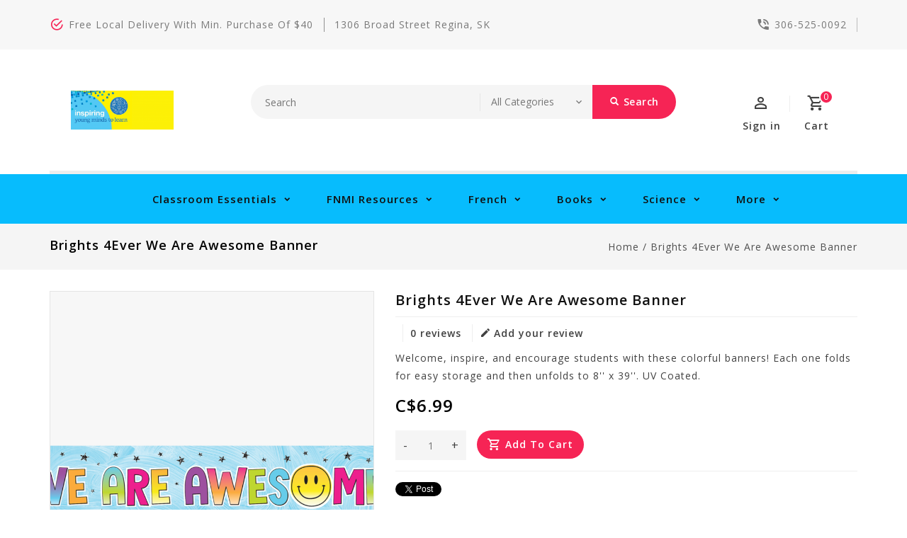

--- FILE ---
content_type: text/html;charset=utf-8
request_url: https://www.inspiringyoungminds.ca/brights-4ever-welcome-banner.html
body_size: 11069
content:
<!DOCTYPE html>
<html lang="us">
  <head>
    <meta charset="utf-8"/>
<!-- [START] 'blocks/head.rain' -->
<!--

  (c) 2008-2026 Lightspeed Netherlands B.V.
  http://www.lightspeedhq.com
  Generated: 23-01-2026 @ 04:41:18

-->
<link rel="canonical" href="https://www.inspiringyoungminds.ca/brights-4ever-welcome-banner.html"/>
<link rel="alternate" href="https://www.inspiringyoungminds.ca/index.rss" type="application/rss+xml" title="New products"/>
<meta name="robots" content="noodp,noydir"/>
<meta property="og:url" content="https://www.inspiringyoungminds.ca/brights-4ever-welcome-banner.html?source=facebook"/>
<meta property="og:site_name" content="Inspiring Young Minds to Learn"/>
<meta property="og:title" content="Brights 4Ever We Are Awesome Banner"/>
<meta property="og:description" content="Welcome, inspire, and encourage students with these colorful banners! Each one folds for easy storage and then unfolds to 8&#039;&#039; x 39&#039;&#039;. UV Coated."/>
<meta property="og:image" content="https://cdn.shoplightspeed.com/shops/619633/files/53095903/brights-4ever-we-are-awesome-banner.jpg"/>
<!--[if lt IE 9]>
<script src="https://cdn.shoplightspeed.com/assets/html5shiv.js?2025-02-20"></script>
<![endif]-->
<!-- [END] 'blocks/head.rain' -->
    <meta charset="UTF-8" />
    <title>Brights 4Ever We Are Awesome Banner - Inspiring Young Minds to Learn</title>
    <meta name="description" content="Welcome, inspire, and encourage students with these colorful banners! Each one folds for easy storage and then unfolds to 8&#039;&#039; x 39&#039;&#039;. UV Coated." />
    <meta name="keywords" content="Brights, 4Ever, We, Are, Awesome, Banner" />
    <meta http-equiv="X-UA-Compatible" content="IE=edge,chrome=1">
    <meta name="viewport" content="width=device-width, initial-scale=1.0">
    <meta name="apple-mobile-web-app-capable" content="yes">
    <meta name="apple-mobile-web-app-status-bar-style" content="black">

    <link rel="shortcut icon" href="https://cdn.shoplightspeed.com/shops/619633/themes/11187/v/141706/assets/favicon.ico?20201128043903" type="image/x-icon" />
    <link href='//fonts.googleapis.com/css?family=Open%20Sans:400,300,500,600,700,800,900' rel='stylesheet' type='text/css'>
    <link href='//fonts.googleapis.com/css?family=Open%20Sans:400,300,500,600,700,800,900' rel='stylesheet' type='text/css'>
    <link rel="shortcut icon" href="https://cdn.shoplightspeed.com/shops/619633/themes/11187/v/141706/assets/favicon.ico?20201128043903" type="image/x-icon" /> 
    <link rel="stylesheet" href="https://cdn.shoplightspeed.com/shops/619633/themes/11187/assets/bootstrap-min.css?2025091820445720201216063948" />
    <link rel="stylesheet" href="https://cdn.shoplightspeed.com/shops/619633/themes/11187/assets/style.css?2025091820445720201216063948" />    
    <link rel="stylesheet" href="https://cdn.shoplightspeed.com/shops/619633/themes/11187/assets/settings.css?2025091820445720201216063948" />  
    <link rel="stylesheet" href="https://cdn.shoplightspeed.com/assets/gui-2-0.css?2025-02-20" />
    <link rel="stylesheet" href="https://cdn.shoplightspeed.com/assets/gui-responsive-2-0.css?2025-02-20" />   
    <link rel="stylesheet" href="https://cdn.shoplightspeed.com/shops/619633/themes/11187/assets/materialdesignicons.css?2025091820445720201216063948" />
    <link rel="stylesheet" href="https://cdn.shoplightspeed.com/shops/619633/themes/11187/assets/owl-carousel.css?2025091820445720201216063948" />
    <link rel="stylesheet" href="https://cdn.shoplightspeed.com/shops/619633/themes/11187/assets/custom.css?2025091820445720201216063948" />
    <link rel="stylesheet" href="https://cdn.shoplightspeed.com/shops/619633/themes/11187/assets/jquery-fancybox.css?2025091820445720201216063948" />
    <link rel="stylesheet" href="https://cdn.shoplightspeed.com/shops/619633/themes/11187/assets/animate.css?2025091820445720201216063948" />
    <link rel="stylesheet" href="https://cdn.shoplightspeed.com/shops/619633/themes/11187/assets/flexslider.css?2025091820445720201216063948" />    
    <link rel="stylesheet" media="print" href="https://cdn.shoplightspeed.com/shops/619633/themes/11187/assets/print-min.css?2025091820445720201216063948" />
            
    <script src="https://cdn.shoplightspeed.com/assets/jquery-1-9-1.js?2025-02-20"></script>
    <script src="https://cdn.shoplightspeed.com/assets/jquery-ui-1-10-1.js?2025-02-20"></script> 
    <script src="https://cdn.shoplightspeed.com/shops/619633/themes/11187/assets/jquery-fancybox-pack.js?2025091820445720201216063948"></script>
    <script src="https://cdn.shoplightspeed.com/shops/619633/themes/11187/assets/global.js?2025091820445720201216063948"></script>
		<script src="https://cdn.shoplightspeed.com/shops/619633/themes/11187/assets/bootstrap-min.js?2025091820445720201216063948"></script>
    <script src="https://cdn.shoplightspeed.com/shops/619633/themes/11187/assets/jcarousel.js?2025091820445720201216063948"></script>
    <script src="https://cdn.shoplightspeed.com/assets/gui.js?2025-02-20"></script>
    <script src="https://cdn.shoplightspeed.com/assets/gui-responsive-2-0.js?2025-02-20"></script>
    <script src="https://cdn.shoplightspeed.com/shops/619633/themes/11187/assets/jquery-flexslider.js?2025091820445720201216063948"></script>
    <script src="https://cdn.shoplightspeed.com/shops/619633/themes/11187/assets/owl-carousel-min.js?2025091820445720201216063948"></script> 
    <script src="https://cdn.shoplightspeed.com/shops/619633/themes/11187/assets/share42.js?2025091820445720201216063948"></script>
    <script src="https://cdn.shoplightspeed.com/shops/619633/themes/11187/assets/theia-sticky-sidebar-min.js?2025091820445720201216063948"></script>
    <script src="https://cdn.shoplightspeed.com/shops/619633/themes/11187/assets/custom.js?2025091820445720201216063948"></script>
    <script src=https://cdn.shoplightspeed.com/shops/619633/themes/11187/assets/jquery-directional-hover.js?2025091820445720201216063948></script>
    <!--[if lt IE 9]>
    <link rel="stylesheet" href="https://cdn.shoplightspeed.com/shops/619633/themes/11187/assets/style-ie.css?2025091820445720201216063948" />
    <![endif]-->
  </head>
          <body class="product-page">
<script type="application/ld+json">
{
  "@context": "http://schema.org/",
  "@type": "Product",
  "name": "Brights 4Ever We Are Awesome Banner",
  "image": "https://cdn.shoplightspeed.com/shops/619633/files/53095903/image.jpg",
  "aggregateRating": {
    "@type": "AggregateRating",
    "ratingValue": "0",
    "reviewCount": "0"
  },             
  "sku": "55909043",
  "mpn": "",
  "description": "Welcome, inspire, and encourage students with these colorful banners! Each one folds for easy storage and then unfolds to 8&#039;&#039; x 39&#039;&#039;. UV Coated.",
  "brand": {
    "@type": "Thing",
    "name": ""
  },
  "offers": {
    "@type": "Offer",
    "availability": "http://schema.org/InStock",
    "url": "https://www.inspiringyoungminds.ca/brights-4ever-welcome-banner.html",
        "price": "6.99",
	      "priceCurrency": "CAD"
  },
  "review": [
    {
      "@type": "Review",
      "datePublished": "January 23, 2026 04:41",
      "description": "",
      "itemReviewed": {
       "@type": "Thing",
      "image": "https://cdn.shoplightspeed.com/shops/619633/files/53095903/image.jpg",
      "name": "Brights 4Ever We Are Awesome Banner"
      },
      "reviewRating": {
        "@type": "Rating",
        "bestRating": "5",
        "ratingValue": "0",
        "worstRating": "0"
      },
       "author": {
      "@type": "Person",
      "name": ""
   	 }
    }
  ]
}
</script> 
    
    <div class="page-wrapper">
    <header>
      
      <input id="shop-url" value="https://www.inspiringyoungminds.ca/" type="hidden">
      <div class="topnav">
        <div class="container">          
          <div class="left">
            <div id="ttcmsleftheader">
                <div class="ttheader-service">Free Local Delivery with Min. Purchase of $40</div>
              </div>
                        <div id="Location">
                 <a href="" class="store-location">1306 Broad Street Regina, SK</a>
              </div>
                      </div>
          <div class="right">
            <div id="ttcmsrightheader">
                <div class="ttheader-rightcontact">306-525-0092</div>
              </div>
                                               
          </div>
        </div>
      </div>
      <div class="navigation">
        <div class="container">
        <div class="align">

                      <div class="vertical logo theme-preview-clickable" style="background-color:#ffffff;">
              <a href="https://www.inspiringyoungminds.ca/" title="Inspiring Young Minds to Learn">
                <img src="https://cdn.shoplightspeed.com/shops/619633/themes/11187/v/142179/assets/logo.png?20201128221217" alt="Inspiring Young Minds to Learn" width="220" height="55"/>
              </a>
            </div>
          
          <nav class="nonbounce desktop vertical">       
            <div class="search-widget theme-preview-clickable">
                 <div class="selectric-wrapper selectric-main-search">
                   <form action="https://www.inspiringyoungminds.ca/search/" method="get" id="formSearch" class="live-search">
                      <input type="text" name="q" autocomplete="off"  placeholder="Search" value=""/>
                      <div class="selectric-hide-select">
                        <select class="main-search" name="cat" tabindex="-1">
                          <option value="https://www.inspiringyoungminds.ca/search/">All Categories</option>
                                                                              <option value="https://www.inspiringyoungminds.ca/classroom-essentials/">Classroom Essentials</option>
                                                    <option value="https://www.inspiringyoungminds.ca/fnmi-resources/">FNMI Resources</option>
                                                    <option value="https://www.inspiringyoungminds.ca/french/">French</option>
                                                    <option value="https://www.inspiringyoungminds.ca/books/">Books</option>
                                                    <option value="https://www.inspiringyoungminds.ca/science/">Science</option>
                                                    <option value="https://www.inspiringyoungminds.ca/games/">Games</option>
                                                    <option value="https://www.inspiringyoungminds.ca/arts-crafts/">Arts &amp; Crafts</option>
                                                    <option value="https://www.inspiringyoungminds.ca/math/">Math</option>
                                                    <option value="https://www.inspiringyoungminds.ca/melissa-doug/">Melissa &amp; Doug</option>
                                                    <option value="https://www.inspiringyoungminds.ca/costumes/">Costumes</option>
                                                    <option value="https://www.inspiringyoungminds.ca/puzzles/">Puzzles</option>
                                                    <option value="https://www.inspiringyoungminds.ca/developmental-learning/">Developmental Learning</option>
                                                    <option value="https://www.inspiringyoungminds.ca/active-play/">Active Play</option>
                                                    <option value="https://www.inspiringyoungminds.ca/language-reading-manipulatives/">Language/Reading  Manipulatives</option>
                                                    <option value="https://www.inspiringyoungminds.ca/furniture/">Furniture</option>
                                                    <option value="https://www.inspiringyoungminds.ca/early-childhood/">Early Childhood</option>
                                                    <option value="https://www.inspiringyoungminds.ca/sale-items/">Sale Items</option>
                                                    <option value="https://www.inspiringyoungminds.ca/figurines/">Figurines</option>
                                                    <option value="https://www.inspiringyoungminds.ca/dice/">Dice</option>
                                                    <option value="https://www.inspiringyoungminds.ca/learning-mats/">Learning Mats</option>
                                                    <option value="https://www.inspiringyoungminds.ca/weighted-products/">Weighted Products</option>
                                                    <option value="https://www.inspiringyoungminds.ca/puppets/">Puppets</option>
                                                    <option value="https://www.inspiringyoungminds.ca/building-ideas/">Building Ideas</option>
                                                    <option value="https://www.inspiringyoungminds.ca/indigenous-gifts/">Indigenous Gifts</option>
                                                    <option value="https://www.inspiringyoungminds.ca/dolls-dollhouse/">Dolls &amp; Dollhouse</option>
                                                    <option value="https://www.inspiringyoungminds.ca/imagination-play/">Imagination Play</option>
                                                    <option value="https://www.inspiringyoungminds.ca/teacher-gifts/">Teacher Gifts</option>
                                                                          	</select>
                    </div>
                     <button onclick="$('#formSearch').submit();" title="Search" class="glyphicon glyphicon-search"><span class="search-txt">Search</span></button> 
                     <div id="quick-result" class="prod-results"></div>
                   </form>
                   </div>
                   </div>
            <div class="toplink">
            <ul>
                          </ul>
            </div> 
          </nav>
            
            <div class="header-cart theme-preview-clickable">
                <div class="cart-icon title"> 
                    <span class="cart"><span class="count">0</span></span>
                    <span class="title">Cart</span>
                </div>              
                <div class="cart-toggle">
                  <div class="cart-mini-product">
                                    </div>
                      <!--<div class="clearfix"></div>-->
                      <div class="cart-total">
                          0 Items - C$0.00
                      </div>
                      <div class="buttons">
                          <a href="https://www.inspiringyoungminds.ca/cart/" title="My cart" class="cartbutton btn">View cart</a>
                          <a href="https://www.inspiringyoungminds.ca/checkout/" title="Checkout" class="checkout btn">Checkout</a>
                      </div>
                  
                  </div>
            </div>
          <div class="header-account theme-preview-clickable">
                  <div class="user-icon">
                      <span class="account"></span>
                    	<span class="title">Sign in</span>
                  </div>
                  <div class="account-toggle">
                      <a href="https://www.inspiringyoungminds.ca/account/" title="Sign in" class="my-account">
                                                    Sign in / Register
                                              </a>
                    <div class="compare">
                  		<a href="https://www.inspiringyoungminds.ca/compare/" title="Compare" class="my-compare">Compare (0)</a>
              			</div>
                  </div>
              </div>
        </div>
        </div>
      </div>
     <div class="menu-bar sticky_header theme-preview-clickable">
        <div class="container">
          <div class="megamenu">
          <div class="burger">
            <span class="mdi mdi-menu"></span>
          </div>
          <div class="topmenu">            
      	<ul>
                  	                                          <li class="item sub">
                <a class="itemLink" href="https://www.inspiringyoungminds.ca/classroom-essentials/" title="Classroom Essentials">Classroom Essentials</a>
                                  <div class="mdi-icons">
                	<span class="mdi mdi-chevron-down"></span>
                  <span class="mdi mdi-chevron-up"></span></div>                                
                <ul class="subnav">
                                    <li class="subitem-1">
                    <a class="subitemLink" href="https://www.inspiringyoungminds.ca/classroom-essentials/magnetic-accents/" title="Magnetic Accents">Magnetic Accents</a>
                                                          </li>
                                    <li class="subitem-1">
                    <a class="subitemLink" href="https://www.inspiringyoungminds.ca/classroom-essentials/posters-charts/" title="Posters/Charts">Posters/Charts</a>
                                                          </li>
                                    <li class="subitem-1">
                    <a class="subitemLink" href="https://www.inspiringyoungminds.ca/classroom-essentials/borders/" title="Borders">Borders</a>
                                                          </li>
                                    <li class="subitem-1">
                    <a class="subitemLink" href="https://www.inspiringyoungminds.ca/classroom-essentials/planners/" title="Planners">Planners</a>
                                                          </li>
                                    <li class="subitem-1">
                    <a class="subitemLink" href="https://www.inspiringyoungminds.ca/classroom-essentials/bulletin-board-displays/" title="Bulletin Board Displays">Bulletin Board Displays</a>
                                                          </li>
                                    <li class="subitem-1">
                    <a class="subitemLink" href="https://www.inspiringyoungminds.ca/classroom-essentials/storage-solutions/" title="Storage Solutions">Storage Solutions</a>
                                                          </li>
                                    <li class="subitem-1">
                    <a class="subitemLink" href="https://www.inspiringyoungminds.ca/classroom-essentials/clingy-thingies/" title="Clingy Thingies">Clingy Thingies</a>
                                                          </li>
                                    <li class="subitem-1">
                    <a class="subitemLink" href="https://www.inspiringyoungminds.ca/classroom-essentials/accents/" title="Accents">Accents</a>
                                                          </li>
                                    <li class="subitem-1">
                    <a class="subitemLink" href="https://www.inspiringyoungminds.ca/classroom-essentials/awards/" title="Awards">Awards</a>
                                                          </li>
                                    <li class="subitem-1">
                    <a class="subitemLink" href="https://www.inspiringyoungminds.ca/classroom-essentials/banner/" title="Banner">Banner</a>
                                                          </li>
                                    <li class="subitem-1">
                    <a class="subitemLink" href="https://www.inspiringyoungminds.ca/classroom-essentials/letters/" title="Letters">Letters</a>
                                                          </li>
                                    <li class="subitem-1">
                    <a class="subitemLink" href="https://www.inspiringyoungminds.ca/classroom-essentials/pocket-charts/" title="Pocket Charts">Pocket Charts</a>
                                                          </li>
                                    <li class="subitem-1">
                    <a class="subitemLink" href="https://www.inspiringyoungminds.ca/classroom-essentials/better-than-paper/" title="Better Than Paper">Better Than Paper</a>
                                                          </li>
                                    <li class="subitem-1">
                    <a class="subitemLink" href="https://www.inspiringyoungminds.ca/classroom-essentials/write-on-wipe-off/" title="Write On Wipe Off">Write On Wipe Off</a>
                                                          </li>
                                    <li class="subitem-1">
                    <a class="subitemLink" href="https://www.inspiringyoungminds.ca/classroom-essentials/timers/" title="Timers">Timers</a>
                                                          </li>
                                    <li class="subitem-1">
                    <a class="subitemLink" href="https://www.inspiringyoungminds.ca/classroom-essentials/carpet-floor-markers/" title="Carpet/Floor Markers">Carpet/Floor Markers</a>
                                                          </li>
                                    <li class="subitem-1">
                    <a class="subitemLink" href="https://www.inspiringyoungminds.ca/classroom-essentials/nameplates-name-tags/" title="Nameplates/Name Tags">Nameplates/Name Tags</a>
                                                          </li>
                                    <li class="subitem-1">
                    <a class="subitemLink" href="https://www.inspiringyoungminds.ca/classroom-essentials/stickers/" title="Stickers">Stickers</a>
                                                          </li>
                                  </ul>
                              </li>
                            <li class="item sub">
                <a class="itemLink" href="https://www.inspiringyoungminds.ca/fnmi-resources/" title="FNMI Resources">FNMI Resources</a>
                                  <div class="mdi-icons">
                	<span class="mdi mdi-chevron-down"></span>
                  <span class="mdi mdi-chevron-up"></span></div>                                
                <ul class="subnav">
                                    <li class="subitem-1">
                    <a class="subitemLink" href="https://www.inspiringyoungminds.ca/fnmi-resources/books/" title="Books">Books</a>
                                                          </li>
                                    <li class="subitem-1">
                    <a class="subitemLink" href="https://www.inspiringyoungminds.ca/fnmi-resources/classroom-decorations/" title="Classroom Decorations">Classroom Decorations</a>
                                                          </li>
                                    <li class="subitem-1">
                    <a class="subitemLink" href="https://www.inspiringyoungminds.ca/fnmi-resources/puppets/" title="Puppets">Puppets</a>
                                                          </li>
                                  </ul>
                              </li>
                            <li class="item sub">
                <a class="itemLink" href="https://www.inspiringyoungminds.ca/french/" title="French">French</a>
                                  <div class="mdi-icons">
                	<span class="mdi mdi-chevron-down"></span>
                  <span class="mdi mdi-chevron-up"></span></div>                                
                <ul class="subnav">
                                    <li class="subitem-1">
                    <a class="subitemLink" href="https://www.inspiringyoungminds.ca/french/games/" title="Games">Games</a>
                                                          </li>
                                    <li class="subitem-1">
                    <a class="subitemLink" href="https://www.inspiringyoungminds.ca/french/posters/" title="Posters">Posters</a>
                                                          </li>
                                    <li class="subitem-1">
                    <a class="subitemLink" href="https://www.inspiringyoungminds.ca/french/learning-material/" title="Learning Material">Learning Material</a>
                                                          </li>
                                    <li class="subitem-1">
                    <a class="subitemLink" href="https://www.inspiringyoungminds.ca/french/books/" title="Books">Books</a>
                                                          </li>
                                  </ul>
                              </li>
                            <li class="item sub">
                <a class="itemLink" href="https://www.inspiringyoungminds.ca/books/" title="Books">Books</a>
                                  <div class="mdi-icons">
                	<span class="mdi mdi-chevron-down"></span>
                  <span class="mdi mdi-chevron-up"></span></div>                                
                <ul class="subnav">
                                    <li class="subitem-1">
                    <a class="subitemLink" href="https://www.inspiringyoungminds.ca/books/classroom-reproducibles/" title="Classroom Reproducibles">Classroom Reproducibles</a>
                                                          </li>
                                    <li class="subitem-1">
                    <a class="subitemLink" href="https://www.inspiringyoungminds.ca/books/activity-books/" title="Activity Books">Activity Books</a>
                                                          </li>
                                    <li class="subitem-1">
                    <a class="subitemLink" href="https://www.inspiringyoungminds.ca/books/workbook/" title="Workbook">Workbook</a>
                                                          </li>
                                    <li class="subitem-1">
                    <a class="subitemLink" href="https://www.inspiringyoungminds.ca/books/willow-award-winners/" title="Willow Award Winners">Willow Award Winners</a>
                                                          </li>
                                  </ul>
                              </li>
                            <li class="item sub">
                <a class="itemLink" href="https://www.inspiringyoungminds.ca/science/" title="Science">Science</a>
                                  <div class="mdi-icons">
                	<span class="mdi mdi-chevron-down"></span>
                  <span class="mdi mdi-chevron-up"></span></div>                                
                <ul class="subnav">
                                    <li class="subitem-1">
                    <a class="subitemLink" href="https://www.inspiringyoungminds.ca/science/stem/" title="Stem">Stem</a>
                                      <div class="mdi-icons">
                	<span class="mdi mdi-chevron-down"></span>
                  <span class="mdi mdi-chevron-up"></span></div>                                        <ul class="subnav">
                                            <li class="subitem-2">
                        <a class="subitemLink" href="https://www.inspiringyoungminds.ca/science/stem/coding/" title="Coding">Coding</a>
                                              </li>
                                          </ul>
                                      </li>
                                  </ul>
                              </li>
                            <li class="item sub">
                <a class="itemLink" href="https://www.inspiringyoungminds.ca/games/" title="Games">Games</a>
                                  <div class="mdi-icons">
                	<span class="mdi mdi-chevron-down"></span>
                  <span class="mdi mdi-chevron-up"></span></div>                                
                <ul class="subnav">
                                    <li class="subitem-1">
                    <a class="subitemLink" href="https://www.inspiringyoungminds.ca/games/flashcards/" title="Flashcards">Flashcards</a>
                                                          </li>
                                    <li class="subitem-1">
                    <a class="subitemLink" href="https://www.inspiringyoungminds.ca/games/power-pen-learning/" title="Power Pen Learning">Power Pen Learning</a>
                                                          </li>
                                  </ul>
                              </li>
                            <li class="item sub">
                <a class="itemLink" href="https://www.inspiringyoungminds.ca/arts-crafts/" title="Arts &amp; Crafts">Arts &amp; Crafts</a>
                                  <div class="mdi-icons">
                	<span class="mdi mdi-chevron-down"></span>
                  <span class="mdi mdi-chevron-up"></span></div>                                
                <ul class="subnav">
                                    <li class="subitem-1">
                    <a class="subitemLink" href="https://www.inspiringyoungminds.ca/arts-crafts/stamps/" title="Stamps">Stamps</a>
                                                          </li>
                                  </ul>
                              </li>
                            <li class="item">
                <a class="itemLink" href="https://www.inspiringyoungminds.ca/math/" title="Math">Math</a>
                                              </li>
                            <li class="item sub">
                <a class="itemLink" href="https://www.inspiringyoungminds.ca/melissa-doug/" title="Melissa &amp; Doug">Melissa &amp; Doug</a>
                                  <div class="mdi-icons">
                	<span class="mdi mdi-chevron-down"></span>
                  <span class="mdi mdi-chevron-up"></span></div>                                
                <ul class="subnav">
                                    <li class="subitem-1">
                    <a class="subitemLink" href="https://www.inspiringyoungminds.ca/melissa-doug/activity-pad/" title="Activity Pad">Activity Pad</a>
                                                          </li>
                                  </ul>
                              </li>
                            <li class="item">
                <a class="itemLink" href="https://www.inspiringyoungminds.ca/costumes/" title="Costumes">Costumes</a>
                                              </li>
                            <li class="item sub">
                <a class="itemLink" href="https://www.inspiringyoungminds.ca/puzzles/" title="Puzzles">Puzzles</a>
                                  <div class="mdi-icons">
                	<span class="mdi mdi-chevron-down"></span>
                  <span class="mdi mdi-chevron-up"></span></div>                                
                <ul class="subnav">
                                    <li class="subitem-1">
                    <a class="subitemLink" href="https://www.inspiringyoungminds.ca/puzzles/childrens-puzzles/" title="Children&#039;s Puzzles">Children&#039;s Puzzles</a>
                                                          </li>
                                    <li class="subitem-1">
                    <a class="subitemLink" href="https://www.inspiringyoungminds.ca/puzzles/adult-puzzles/" title="Adult Puzzles">Adult Puzzles</a>
                                                          </li>
                                  </ul>
                              </li>
                            <li class="item sub">
                <a class="itemLink" href="https://www.inspiringyoungminds.ca/developmental-learning/" title="Developmental Learning">Developmental Learning</a>
                                  <div class="mdi-icons">
                	<span class="mdi mdi-chevron-down"></span>
                  <span class="mdi mdi-chevron-up"></span></div>                                
                <ul class="subnav">
                                    <li class="subitem-1">
                    <a class="subitemLink" href="https://www.inspiringyoungminds.ca/developmental-learning/sensory/" title="Sensory">Sensory</a>
                                                          </li>
                                    <li class="subitem-1">
                    <a class="subitemLink" href="https://www.inspiringyoungminds.ca/developmental-learning/chew/" title="Chew">Chew</a>
                                                          </li>
                                    <li class="subitem-1">
                    <a class="subitemLink" href="https://www.inspiringyoungminds.ca/developmental-learning/pencil-grips/" title="Pencil Grips">Pencil Grips</a>
                                                          </li>
                                    <li class="subitem-1">
                    <a class="subitemLink" href="https://www.inspiringyoungminds.ca/developmental-learning/fidgets/" title="Fidgets">Fidgets</a>
                                                          </li>
                                  </ul>
                              </li>
                            <li class="item">
                <a class="itemLink" href="https://www.inspiringyoungminds.ca/active-play/" title="Active Play">Active Play</a>
                                              </li>
                            <li class="item">
                <a class="itemLink" href="https://www.inspiringyoungminds.ca/language-reading-manipulatives/" title="Language/Reading  Manipulatives">Language/Reading  Manipulatives</a>
                                              </li>
                            <li class="item">
                <a class="itemLink" href="https://www.inspiringyoungminds.ca/furniture/" title="Furniture">Furniture</a>
                                              </li>
                            <li class="item sub">
                <a class="itemLink" href="https://www.inspiringyoungminds.ca/early-childhood/" title="Early Childhood">Early Childhood</a>
                                  <div class="mdi-icons">
                	<span class="mdi mdi-chevron-down"></span>
                  <span class="mdi mdi-chevron-up"></span></div>                                
                <ul class="subnav">
                                    <li class="subitem-1">
                    <a class="subitemLink" href="https://www.inspiringyoungminds.ca/early-childhood/building-blocks/" title="Building Blocks">Building Blocks</a>
                                                          </li>
                                    <li class="subitem-1">
                    <a class="subitemLink" href="https://www.inspiringyoungminds.ca/early-childhood/natural-play/" title="Natural Play">Natural Play</a>
                                                          </li>
                                    <li class="subitem-1">
                    <a class="subitemLink" href="https://www.inspiringyoungminds.ca/early-childhood/felt-imagination-play/" title="Felt Imagination Play">Felt Imagination Play</a>
                                                          </li>
                                  </ul>
                              </li>
                            <li class="item">
                <a class="itemLink" href="https://www.inspiringyoungminds.ca/sale-items/" title="Sale Items">Sale Items</a>
                                              </li>
                            <li class="item">
                <a class="itemLink" href="https://www.inspiringyoungminds.ca/figurines/" title="Figurines">Figurines</a>
                                              </li>
                            <li class="item">
                <a class="itemLink" href="https://www.inspiringyoungminds.ca/dice/" title="Dice">Dice</a>
                                              </li>
                            <li class="item">
                <a class="itemLink" href="https://www.inspiringyoungminds.ca/learning-mats/" title="Learning Mats">Learning Mats</a>
                                              </li>
                            <li class="item">
                <a class="itemLink" href="https://www.inspiringyoungminds.ca/weighted-products/" title="Weighted Products">Weighted Products</a>
                                              </li>
                            <li class="item">
                <a class="itemLink" href="https://www.inspiringyoungminds.ca/puppets/" title="Puppets">Puppets</a>
                                              </li>
                            <li class="item">
                <a class="itemLink" href="https://www.inspiringyoungminds.ca/building-ideas/" title="Building Ideas">Building Ideas</a>
                                              </li>
                            <li class="item">
                <a class="itemLink" href="https://www.inspiringyoungminds.ca/indigenous-gifts/" title="Indigenous Gifts">Indigenous Gifts</a>
                                              </li>
                            <li class="item">
                <a class="itemLink" href="https://www.inspiringyoungminds.ca/dolls-dollhouse/" title="Dolls &amp; Dollhouse">Dolls &amp; Dollhouse</a>
                                              </li>
                            <li class="item">
                <a class="itemLink" href="https://www.inspiringyoungminds.ca/imagination-play/" title="Imagination Play">Imagination Play</a>
                                              </li>
                            <li class="item sub">
                <a class="itemLink" href="https://www.inspiringyoungminds.ca/teacher-gifts/" title="Teacher Gifts">Teacher Gifts</a>
                                  <div class="mdi-icons">
                	<span class="mdi mdi-chevron-down"></span>
                  <span class="mdi mdi-chevron-up"></span></div>                                
                <ul class="subnav">
                                    <li class="subitem-1">
                    <a class="subitemLink" href="https://www.inspiringyoungminds.ca/teacher-gifts/clothing/" title="Clothing">Clothing</a>
                                                          </li>
                                  </ul>
                              </li>
                                                                      <li class="footerbrands item"><a class="itemLink" href="https://www.inspiringyoungminds.ca/brands/" title="Brands">Brands</a></li>
                                                        <li class="item"><a class="itemLink" href="https://www.inspiringyoungminds.ca/buy-gift-card/" title="Gift Card">Gift Card</a></li>
  						            </ul>
          </div>
          </div>
      </div>
      </div>
    </header>
    
    <div class="wrapper">
            <div class="loadingdiv"></div>
                   <div class="content">
                <div class="breadcrumb-contain">
<div class="page-title breadcrumb-content">
      <div class="container">
    <div class="row">
       <meta itemprop="description" content="Welcome, inspire, and encourage students with these colorful banners! Each one folds for easy storage and then unfolds to 8'' x 39''. UV Coated." />  <div class="col-sm-6 col-md-6">
    <h1 class="product-page" itemprop="name" content="Brights 4Ever We Are Awesome Banner"> Brights 4Ever We Are Awesome Banner</h1> 
  </div>
  <div class="col-sm-6 col-md-6 breadcrumbs text-right">
    <a href="https://www.inspiringyoungminds.ca/" title="Home">Home</a>
    
        / <a href="https://www.inspiringyoungminds.ca/brights-4ever-welcome-banner.html">Brights 4Ever We Are Awesome Banner</a>
      </div>  
              </div>
        </div>
      </div>
</div>
 <div class="container">
   <div itemscope itemtype="http://schema.org/Product">
   <meta itemprop="name" content="Brights 4Ever We Are Awesome Banner" />
    <div itemprop="review" itemscope itemtype="http://schema.org/Review">
     <span itemprop="author" itemscope itemtype="https://schema.org/Person">
    		<span itemprop="name"></span>
  		</span>
    </div>
  <meta itemprop="description" content="Welcome, inspire, and encourage students with these colorful banners! Each one folds for easy storage and then unfolds to 8'' x 39''. UV Coated." />
<div class="product-wrap row">
  <div class="product-img col-sm-5 col-md-5">
    <div class="zoombox">
      <div class="images"> 
        <meta itemprop="image" content="https://cdn.shoplightspeed.com/shops/619633/files/53095903/300x250x2/brights-4ever-we-are-awesome-banner.jpg" />       
                <a class="zoom first" data-image-id="53095903">             
                                  <img src="https://cdn.shoplightspeed.com/shops/619633/files/53095903/770x924x1/brights-4ever-we-are-awesome-banner.jpg" alt="Brights 4Ever We Are Awesome Banner">
                                
        </a> 
              </div>
		
      <div class="thumbs-container">
            <div class="thumbs owl-carousel">
                            <div class="thumbnails col-sm-12">
                <a data-image-id="53095903" class="active">
                                                          <img class="thumbnail" src="https://cdn.shoplightspeed.com/shops/619633/files/53095903/109x136x1/brights-4ever-we-are-awesome-banner.jpg" alt="Brights 4Ever We Are Awesome Banner" title="Brights 4Ever We Are Awesome Banner"/>
                                                      </a>
              </div>
                          </div>
      </div>
    </div>
  </div>
 
  <div class="product-info col-sm-7 col-md-7" itemprop="offers" itemscope itemtype="http://schema.org/Offer"> 
    <meta itemprop="url" content="https://www.inspiringyoungminds.ca/brights-4ever-welcome-banner.html" />
    <meta itemprop="priceValidUntil" content="January 23, 2026 04:41" />
      <h1 class="product-title" itemprop="name" content="Brights 4Ever We Are Awesome Banner"> 
          Brights 4Ever We Are Awesome Banner 
      </h1>
      <div class="review-container">
                  
               
     			<div class="review-score">
            <a href="#tab-review">
              0 reviews
            </a>
          </div>
        <div class="review">
              <a href="https://www.inspiringyoungminds.ca/account/review/55909043/"><i class="mdi mdi-pencil"></i>Add your review</a>
            </div>
      </div>
    
      <div class="product-description">Welcome, inspire, and encourage students with these colorful banners! Each one folds for easy storage and then unfolds to 8&#039;&#039; x 39&#039;&#039;. UV Coated.</div>       
   			 <meta itemprop="price" content="6.99" />
		    <meta itemprop="priceCurrency" content="CAD" /> 
    <meta itemprop="itemCondition" content="http://schema.org/NewCondition"/>
          <meta itemprop="availability" content="http://schema.org/InStock" />
          
      <form action="https://www.inspiringyoungminds.ca/cart/add/92353296/" id="product_configure_form" method="post">
              <input type="hidden" name="bundle_id" id="product_configure_bundle_id" value="">
                
      <div class="product-price">
        <div class="price-wrap col-xs-5 col-md-5"> 
                                   
         		<span class="price">C$6.99</span>
                      
           
                  </div>
      </div>
        <div class="cart-quantity col-xs-7 col-md-7"> 
          <div class="cart">
                        <div class="quantity-change">
            <input type="text" name="quantity" value="1" />
            <div class="change">
              <a href="javascript:;" onclick="updateQuantity('up');" class="up">+</a>
              <a href="javascript:;" onclick="updateQuantity('down');" class="down">-</a>
            </div>
          </div>
            <a href="javascript:;" onclick="$('#product_configure_form').submit();" class="btn" title="Add to cart" >
              <span>Add to cart</span>
            </a>
                      </div>
        </div> 
         
               
              
          </form>  
    
    <div class="product-actions row">
  <div class="social-media col-xs-12 col-md-12">
                        
    <div class="social-block social-block-facebook">
      <div id="fb-root"></div>
      <script>(function(d, s, id) {
  var js, fjs = d.getElementsByTagName(s)[0];
  if (d.getElementById(id)) return;
    js = d.createElement(s); js.id = id;
  js.src = "//connect.facebook.net/en_GB/all.js#xfbml=1&appId=154005474684339";
  fjs.parentNode.insertBefore(js, fjs);
}(document, 'script', 'facebook-jssdk'));</script>
      <div class="fb-like" data-href="https://www.inspiringyoungminds.ca/brights-4ever-welcome-banner.html" data-send="false" data-layout="button_count" data-width="85" data-show-faces="false"></div>
    </div>
                    <div class="social-block social-block-twitter">
      <a href="https://twitter.com/share" class="twitter-share-button" data-via="mindsto_learn">Tweet</a>
      <script>!function(d,s,id){var js,fjs=d.getElementsByTagName(s)[0];if(!d.getElementById(id)){js=d.createElement(s);js.id=id;js.src="//platform.twitter.com/widgets.js";fjs.parentNode.insertBefore(js,fjs);}}(document,"script","twitter-wjs");</script>
    </div>
            
  </div>
  <div class="tags-actions col-md-12">
    <div class="tags">
                </div>
    
    <div class="brand">
      <table>
        <tr>
        <td>Brand:</td>
        <td>
          <a href="https://www.inspiringyoungminds.ca/" title="product.brand.title"><span></span></a>
        </td>
      </tr>
      </table>
      
    </div>
    <div class="actions">
    <a class="wishlist" href="https://www.inspiringyoungminds.ca/account/wishlistAdd/55909043/?variant_id=92353296" title="Add to wishlist">
        Add to wishlist
      </a> / 
      <a class="compare" href="https://www.inspiringyoungminds.ca/compare/add/92353296/" title="Add to compare">
        Add to compare
      </a> / 
            <a class="print" href="#" onclick="window.print(); return false;" title="Print">
        Print
      </a>
    </div>      
  </div>
</div>

  </div>
  
</div>

  
  
<div class="product-tabs" id="tab-review">
      <div class="tabs">
        <ul>
          <li class="active col-2 information"><a rel="info" href="#">Information</a></li>
                        <li class="col-2 reviews-tab"><a rel="reviews" href="#">Reviews <small>(0)</small></a></li>
                  </ul>
      </div>                    
      <div class="tabsPages">
        <div class="page info active">
                                              <tr>
              <td>Availability:</td>
              <td><span class="in-stock">In stock</span>
                                (11)
                              </td>
            </tr>
                                    
                                  <tr class="omni-location-inventory">
            <td>Available in store:</td>
            <td class="product-inventory-location-label" id="productLocationInventory">Check availability</td>
            </tr>
          

  <link rel="stylesheet" type="text/css" href="https://cdn.shoplightspeed.com/assets/gui-core.css?2025-02-20" />

  <div id="gui-modal-product-inventory-location-wrapper">
   <div class="gui-modal-product-inventory-location-background"></div>
   <div class="gui-modal-product-inventory-location" >
     <div class="gui-modal-product-inventory-location-header">
       <p class="gui-modal-product-inventory-location-label">Available in store</p>
       <span id="gui-modal-product-inventory-location-close">Close</span>
     </div>
     <!-- Modal content -->
     <div class="gui-modal-product-inventory-location-container">
       <div id="gui-modal-product-inventory-location-content" class="gui-modal-product-inventory-location-content"></div>
       <div id="gui-modal-product-inventory-location-footer" class="gui-modal-product-inventory-location-footer"></div>
     </div>
   </div>
  </div>

  <script>
    (function() {
      function getInventoryState(quantity) {
        let inventoryPerLocationSetting = 'show_levels';
        switch(inventoryPerLocationSetting) {
          case 'show_levels':
            return quantity > 0 ? 'In stock ('+ quantity +')' : 'Out of stock/Please contact to order';
          default:
            return quantity > 0 ? 'In stock' : 'Out of stock/Please contact to order';
        }
      }

      function createLocationRow(data, isFirstItem) {
        var locationData = data.location;

        if(!location){
          return null;
        }

        var firstItem      = isFirstItem ? '<hr class="gui-modal-product-inventory-location-content-row-divider"/>' : '';
        var inventoryState = getInventoryState(data.inventory);
        var titleString    = 'state at location';

        titleString = titleString.replace('state', inventoryState);
        titleString = titleString.replace('location', locationData.title);

        return [
          '<div class="gui-modal-product-inventory-location-content-row">', firstItem,
          '<p class="bold">', titleString, '</p>',
          '<p class="gui-product-inventory-address">', locationData.address.formatted, '</p>',
          '<hr class="gui-modal-product-inventory-location-content-row-divider"/>',
          '</div>'].join('');
      }

      function handleError(){
        $('#gui-modal-product-inventory-location-wrapper').show();
        $('#gui-modal-product-inventory-location-content').html('<div class="gui-modal-product-inventory-location-footer">Stock information is currently unavailable for this product. Please try again later.</div>');
      }

      // Get product inventory location information
      function inventoryOnClick() {
        $.getJSON('https://www.inspiringyoungminds.ca/product-inventory/?id=92353296', function (response) {

          if(!response || !response.productInventory || (response.productInventory.locations && !response.productInventory.locations.length)){
            handleError();
            return;
          }

          var locations = response.productInventory.locations || [];

          var rows = locations.map(function(item, index) {
            return createLocationRow(item, index === 0)
          });

          $('#gui-modal-product-inventory-location-content').html(rows);

          var dateObj = new Date();
          var hours = dateObj.getHours() < 10 ? '0' + dateObj.getHours() : dateObj.getHours();
          var minutes = dateObj.getMinutes() < 10 ? '0' + dateObj.getMinutes() : dateObj.getMinutes();

          var footerContent = [
              '<div>',
              '<span class="bold">', 'Last updated:', '</span> ',
              'Today at ', hours, ':', minutes,
              '</div>',
              '<div>Online and in-store prices may differ</div>'].join('');

          $('#gui-modal-product-inventory-location-footer').html(footerContent);

          $('#gui-modal-product-inventory-location-wrapper').show();
        }).fail(handleError);
      }

      $('#productLocationInventory').on('click', inventoryOnClick);

      // When the user clicks on 'Close' in the modal, close it
      $('#gui-modal-product-inventory-location-close').on('click', function(){
        $('#gui-modal-product-inventory-location-wrapper').hide();
      });

      // When the user clicks anywhere outside of the modal, close it
      $('.gui-modal-product-inventory-location-background').on('click', function(){
        $('#gui-modal-product-inventory-location-wrapper').hide();
      });
    })();
  </script>
                      
          </table>
         
          <div class="clearfix"></div>
          
          
          
                    
        </div>
       

        <div class="page reviews">
                      
                 
                     
          <div class="bottom">
              <div class="review-score">
              <span>0</span> stars based on <span>0</span> reviews
              </div>
                          <div class="stars">
                              
                  <span class="start-dot">.</span>  
                                         
          	                 
                  <span class="start-dot">.</span>  
                                         
          	                 
                  <span class="start-dot">.</span>  
                                         
          	                 
                  <span class="start-dot">.</span>  
                                         
          	                 
                  <span class="start-dot">.</span>  
                                         
          	            </div>
            <div class="right">
              <a href="https://www.inspiringyoungminds.ca/account/review/55909043/">Add your review</a>
            </div>           
          </div>          
                   
        </div>
      </div>
    </div>

 
  
</div>

 </div>
 <script src="https://cdn.shoplightspeed.com/shops/619633/themes/11187/assets/jquery-zoom-min.js?2025091820445720201216063948" type="text/javascript"></script>
<script type="text/javascript">function updateQuantity(way){var quantity=parseInt($('.cart .quantity-change input').val());if(way=='up'){if(quantity<11){quantity++}else{quantity=11}}else{if(quantity>1){quantity--}else{quantity=1}}
$('.cart .quantity-change input').val(quantity)}</script>      </div>
              <footer>
        <div class="footer-contain">
                <div class="container">
          <div class="links row">
            <div class="footer-content">
              <div class="footer-link">
            <div class="col-xs-12 col-sm-3 col-md-3 footer-column">
                 <label class="footercollapse" for="_4">
                  <strong>Inspiring Young Minds To Learn </strong>
                  <span class="glyphicon glyphicon-chevron-down hidden-sm hidden-md hidden-lg"></span></label>
                    <input class="footercollapse_input hidden-md hidden-lg hidden-sm" id="_4" type="checkbox">
                    <div class="list">
              
              <span class="contact-description"> <span class="glyphicon glyphicon-map-marker"></span>1306 Broad Street , Regina, SK S4R 1Y4</span>              
                            <div class="contact theme-preview-clickable">
                <span class="glyphicon glyphicon-envelope"></span>
                <a class="theme-preview-clickable" href="/cdn-cgi/l/email-protection#ec85828a83ac85829f9c859e85828b958399828b818582889fc28f8d" title="Email"><span class="__cf_email__" data-cfemail="21484f474e61484f52514853484f46584e544f464c484f45520f4240">[email&#160;protected]</span></a>
              </div>
                            
                            <div class="contact-num">
                <span class="glyphicon glyphicon-earphone"></span>
                (306)525-0092
              </div>
                                    
                               </div>
              
                                        </div>
            
            <div class="col-xs-12 col-sm-3 col-md-2 footer-column">
                <label class="footercollapse" for="_1">
                  <strong>Customer service</strong>
                  <span class="glyphicon glyphicon-chevron-down hidden-sm hidden-md hidden-lg"></span></label>
                    <input class="footercollapse_input hidden-md hidden-lg hidden-sm" id="_1" type="checkbox">
                    <div class="list">
  
                  <ul class="no-underline no-list-style">
                                                <li><a class="theme-preview-clickable" href="https://www.inspiringyoungminds.ca/service/about/" title="About us" >About us</a>
                        </li>
                                                <li><a class="theme-preview-clickable" href="https://www.inspiringyoungminds.ca/service/payment-methods/" title="Payment methods" >Payment methods</a>
                        </li>
                                                <li><a class="theme-preview-clickable" href="https://www.inspiringyoungminds.ca/service/hours-and-location/" title="Hours &amp; Location" >Hours &amp; Location</a>
                        </li>
                                            </ul>
                  </div>             
            </div>              
            
            <div class="col-xs-12 col-sm-3 col-md-2 footer-column">
              <label class="footercollapse" for="_3">
              <strong>
                                My account
                              </strong>
                  <span class="glyphicon glyphicon-chevron-down hidden-sm hidden-md hidden-lg"></span></label>
                    <input class="footercollapse_input hidden-md hidden-lg hidden-sm" id="_3" type="checkbox">
                    <div class="list">           
              <ul>
                                <li><a class="theme-preview-clickable" href="https://www.inspiringyoungminds.ca/account/" title="Register">Register</a></li>
                                <li><a class="theme-preview-clickable" href="https://www.inspiringyoungminds.ca/account/orders/" title="My orders">My orders</a></li>
                                <li><a class="theme-preview-clickable" href="https://www.inspiringyoungminds.ca/account/tickets/" title="My tickets">My tickets</a></li>
                                <li><a class="theme-preview-clickable" href="https://www.inspiringyoungminds.ca/account/wishlist/" title="My wishlist">My wishlist</a></li>
                              </ul>
            </div>
            </div>
                  <div class="col-xs-12 col-sm-12 col-md-2 footer-column">
          	<label class="footercollapse" for="_2">
                  <strong>Products</strong>
                  <span class="glyphicon glyphicon-chevron-down hidden-sm hidden-md hidden-lg"></span></label>
                    <input class="footercollapse_input hidden-md hidden-lg hidden-sm" id="_2" type="checkbox">
                    <div class="list">
              <ul>
                <li><a class="theme-preview-clickable" href="https://www.inspiringyoungminds.ca/collection/" title="All products">All products</a></li>
                <li><a class="theme-preview-clickable" href="https://www.inspiringyoungminds.ca/collection/?sort=newest" title="New products">New products</a></li>
                <li><a class="theme-preview-clickable" href="https://www.inspiringyoungminds.ca/collection/offers/" title="Offers">Offers</a></li>
                <li><a href="https://www.inspiringyoungminds.ca/brands/" title="Brands">Brands</a></li>                <li><a href="https://www.inspiringyoungminds.ca/tags/" title="Tags">Tags</a></li>                <li><a href="https://www.inspiringyoungminds.ca/index.rss" title="RSS feed">RSS feed</a></li>
              </ul>
            </div>
            </div>
                <div class="col-xs-12 col-sm-3 col-md-3 footer-column news-app">
                          <div class="newsletter col-xs-12 col-sm-7 col-md-7">
               <label class="footercollapse" for="_4">
              <strong class="title">Sign up for our newsletter</strong></label>
              <form id="formNewsletter" action="https://www.inspiringyoungminds.ca/account/newsletter/" method="post">
                <input type="hidden" name="key" value="a2d8c09f57e4364a1907db58d8b8e991" />
                <input type="text" name="email" id="formNewsletterEmail" value="" placeholder="E-mail"/>
                <a class="btn theme-preview-clickable" href="#" onclick="$('#formNewsletter').submit(); return false;" title="Subscribe" ><span>Subscribe</span></a>
              </form>
            </div>
                                       <div class="social-media col-xs-12 col-md-12 theme-preview-clickable col-sm-5 col-md-5 text-right">
              <div class="social-title">Social media</div>
              <div class="inline-block relative">
                <a href="https://www.facebook.com/inspiringyoungmindstolearn" class="social-icon facebook" aria-label="facebook" target="_blank"><div class="mdi mdi-facebook"></div></a>                                                                                                <a href="https://www.instagram.com/inspiringyoungminds_" class="social-icon instagram" aria-label="instagram" target="_blank" title="Instagram Inspiring Young Minds to Learn"><div class="mdi mdi-instagram"></div></a>              </div>
            </div>
                                          </div>
            </div>
               
              <div class="tags-actions theme-preview-clickable">
                                <div class="top-categories col-sm-12">
                   <span class="title">Categories:</span>
                                 <div class="item sub">
                <a class="itemLink" href="https://www.inspiringyoungminds.ca/classroom-essentials/" title="Classroom Essentials">Classroom Essentials
                </a>
              </div>
                            <div class="item sub">
                <a class="itemLink" href="https://www.inspiringyoungminds.ca/fnmi-resources/" title="FNMI Resources">FNMI Resources
                </a>
              </div>
                            <div class="item sub">
                <a class="itemLink" href="https://www.inspiringyoungminds.ca/french/" title="French">French
                </a>
              </div>
                            <div class="item sub">
                <a class="itemLink" href="https://www.inspiringyoungminds.ca/books/" title="Books">Books
                </a>
              </div>
                            <div class="item sub">
                <a class="itemLink" href="https://www.inspiringyoungminds.ca/science/" title="Science">Science
                </a>
              </div>
                            <div class="item sub">
                <a class="itemLink" href="https://www.inspiringyoungminds.ca/games/" title="Games">Games
                </a>
              </div>
                            <div class="item sub">
                <a class="itemLink" href="https://www.inspiringyoungminds.ca/arts-crafts/" title="Arts &amp; Crafts">Arts &amp; Crafts
                </a>
              </div>
                            <div class="item">
                <a class="itemLink" href="https://www.inspiringyoungminds.ca/math/" title="Math">Math
                </a>
              </div>
                            <div class="item sub">
                <a class="itemLink" href="https://www.inspiringyoungminds.ca/melissa-doug/" title="Melissa &amp; Doug">Melissa &amp; Doug
                </a>
              </div>
                            <div class="item">
                <a class="itemLink" href="https://www.inspiringyoungminds.ca/costumes/" title="Costumes">Costumes
                </a>
              </div>
                            <div class="item sub">
                <a class="itemLink" href="https://www.inspiringyoungminds.ca/puzzles/" title="Puzzles">Puzzles
                </a>
              </div>
                            <div class="item sub">
                <a class="itemLink" href="https://www.inspiringyoungminds.ca/developmental-learning/" title="Developmental Learning">Developmental Learning
                </a>
              </div>
                            <div class="item">
                <a class="itemLink" href="https://www.inspiringyoungminds.ca/active-play/" title="Active Play">Active Play
                </a>
              </div>
                            <div class="item">
                <a class="itemLink" href="https://www.inspiringyoungminds.ca/language-reading-manipulatives/" title="Language/Reading  Manipulatives">Language/Reading  Manipulatives
                </a>
              </div>
                            <div class="item">
                <a class="itemLink" href="https://www.inspiringyoungminds.ca/furniture/" title="Furniture">Furniture
                </a>
              </div>
                            <div class="item sub">
                <a class="itemLink" href="https://www.inspiringyoungminds.ca/early-childhood/" title="Early Childhood">Early Childhood
                </a>
              </div>
                            <div class="item">
                <a class="itemLink" href="https://www.inspiringyoungminds.ca/sale-items/" title="Sale Items">Sale Items
                </a>
              </div>
                            <div class="item">
                <a class="itemLink" href="https://www.inspiringyoungminds.ca/figurines/" title="Figurines">Figurines
                </a>
              </div>
                            <div class="item">
                <a class="itemLink" href="https://www.inspiringyoungminds.ca/dice/" title="Dice">Dice
                </a>
              </div>
                            <div class="item">
                <a class="itemLink" href="https://www.inspiringyoungminds.ca/learning-mats/" title="Learning Mats">Learning Mats
                </a>
              </div>
                            <div class="item">
                <a class="itemLink" href="https://www.inspiringyoungminds.ca/weighted-products/" title="Weighted Products">Weighted Products
                </a>
              </div>
                            <div class="item">
                <a class="itemLink" href="https://www.inspiringyoungminds.ca/puppets/" title="Puppets">Puppets
                </a>
              </div>
                            <div class="item">
                <a class="itemLink" href="https://www.inspiringyoungminds.ca/building-ideas/" title="Building Ideas">Building Ideas
                </a>
              </div>
                            <div class="item">
                <a class="itemLink" href="https://www.inspiringyoungminds.ca/indigenous-gifts/" title="Indigenous Gifts">Indigenous Gifts
                </a>
              </div>
                            <div class="item">
                <a class="itemLink" href="https://www.inspiringyoungminds.ca/dolls-dollhouse/" title="Dolls &amp; Dollhouse">Dolls &amp; Dollhouse
                </a>
              </div>
                            <div class="item">
                <a class="itemLink" href="https://www.inspiringyoungminds.ca/imagination-play/" title="Imagination Play">Imagination Play
                </a>
              </div>
                            <div class="item sub">
                <a class="itemLink" href="https://www.inspiringyoungminds.ca/teacher-gifts/" title="Teacher Gifts">Teacher Gifts
                </a>
              </div>
                              </div>
                <div class="customer-services col-sm-12">
                  <span class="title">Customer service:</span>
                 <ul class="no-underline no-list-style">
                                                <li><a href="https://www.inspiringyoungminds.ca/service/about/" title="About us" >About us</a>
                        </li>
                                                <li><a href="https://www.inspiringyoungminds.ca/service/payment-methods/" title="Payment methods" >Payment methods</a>
                        </li>
                                                <li><a href="https://www.inspiringyoungminds.ca/service/hours-and-location/" title="Hours &amp; Location" >Hours &amp; Location</a>
                        </li>
                                            </ul>
                </div>
              </div>
             
          </div>
          </div>
        </div>
        <div class="copyright-payment theme-preview-clickable">
          <div class="container">
            <div class="row">
              <div class="copyright col-md-6">
                © Copyright 2026 Inspiring Young Minds to Learn 
                              </div>
              <div class="payments col-md-6 text-right">
                                <a href="https://www.inspiringyoungminds.ca/service/payment-methods/" title="Payment methods">
                  <img src="https://cdn.shoplightspeed.com/assets/icon-payment-paypalcp.png?2025-02-20" alt="PayPal" width="51" height="32"/>
                </a>
                                <a href="https://www.inspiringyoungminds.ca/service/payment-methods/" title="Payment methods">
                  <img src="https://cdn.shoplightspeed.com/assets/icon-payment-debitcredit.png?2025-02-20" alt="Debit or Credit Card" width="51" height="32"/>
                </a>
                              </div>
            </div>
          </div>
        </div>
        </div>
      </footer>
    </div>
    
    <div class="tt-quickview-wrap">
        <div class="overlay-bg" style="position: absolute; width: 100%; height: 100%; top: 0; left: 0; z-index: 10; cursor: pointer;" onclick="RemoveQuickView()"></div>
            <div id="product-modal" class="quick-modal">
            <span class="QVloading"></span>
            <span class="CloseQV theme-preview-clickable">
            <i class="mdi mdi-close"></i>
            </span>
            <div class="modal-body" id="quickview-content">
            </div>
        </div>
    </div>
    
    <a href="#" id="goToTop" class="theme-preview-clickable" title="Back to top"></a>
    <div class="productInfo" data-price="C$6.99" ></div> 
     <script data-cfasync="false" src="/cdn-cgi/scripts/5c5dd728/cloudflare-static/email-decode.min.js"></script><script type="text/javascript">
          jQuery(document).ready(function(){
           
              var max_link = 5;
    var items = $('.topmenu > ul > li.item');
    var surplus = items.slice(max_link, items.length);
    surplus.wrapAll('<li class="item more_menu main-menu"><ul class="main-menu clearfix">');
    $('.more_menu').prepend('<a href="#" class="itemLink">More<div class="mdi-icons"><span class="mdi mdi-chevron-down"></span><span class="mdi mdi-chevron-up"></span></div></a>');
    $('.more_menu').mouseover(function() {
        $(this).children('ul').addClass('shown-link')
    })
    $('.more_menu').mouseout(function() {
        $(this).children('ul').removeClass('shown-link')
    });
  $(window).ready(function() {
    $(".topmenu .item.more_menu ul.main-menu").css("display", "block");
    $(".menu-bar .topmenu li.item.more_menu.main-menu").addClass('sub');
    jQuery('.menu-bar .topmenu > ul > li.item.sub').hover(function(event) {
        jQuery(this).toggleClass('hover');
        jQuery("body > .page-wrapper").toggleClass("menu_hover");
        event.stopPropagation()
    });
});
                  
            
            var max_link = 7;
    var items = $('.align .toplink ul > li');
    var surplus = items.slice(max_link, items.length);
    surplus.wrapAll('<li class="top-link top_more_menu main-menu"><ul class="top-main-menu clearfix">');
    $('.top_more_menu').prepend('<a href="#" class="top-link">More<div class="mdi-icons"><span class="mdi mdi-chevron-down"></span><span class="mdi mdi-chevron-up"></span></div></a>');
    $('.top_more_menu').mouseover(function() {
        $(this).children('ul').addClass('shown-link')
    })
    $('.top_more_menu').mouseout(function() {
        $(this).children('ul').removeClass('shown-link')
    });
                
           
          });    
      </script>
    <script>
			jQuery(window).load(function() {
				jQuery('.category-featured .featured-cat .image').directionalHover();
			});
		</script>	


    <!-- [START] 'blocks/body.rain' -->
<script>
(function () {
  var s = document.createElement('script');
  s.type = 'text/javascript';
  s.async = true;
  s.src = 'https://www.inspiringyoungminds.ca/services/stats/pageview.js?product=55909043&hash=8853';
  ( document.getElementsByTagName('head')[0] || document.getElementsByTagName('body')[0] ).appendChild(s);
})();
</script>
<!-- [END] 'blocks/body.rain' -->
        </div>
  <script>(function(){function c(){var b=a.contentDocument||a.contentWindow.document;if(b){var d=b.createElement('script');d.innerHTML="window.__CF$cv$params={r:'9c249e31b9f348fc',t:'MTc2OTE0MzI3OC4wMDAwMDA='};var a=document.createElement('script');a.nonce='';a.src='/cdn-cgi/challenge-platform/scripts/jsd/main.js';document.getElementsByTagName('head')[0].appendChild(a);";b.getElementsByTagName('head')[0].appendChild(d)}}if(document.body){var a=document.createElement('iframe');a.height=1;a.width=1;a.style.position='absolute';a.style.top=0;a.style.left=0;a.style.border='none';a.style.visibility='hidden';document.body.appendChild(a);if('loading'!==document.readyState)c();else if(window.addEventListener)document.addEventListener('DOMContentLoaded',c);else{var e=document.onreadystatechange||function(){};document.onreadystatechange=function(b){e(b);'loading'!==document.readyState&&(document.onreadystatechange=e,c())}}}})();</script><script defer src="https://static.cloudflareinsights.com/beacon.min.js/vcd15cbe7772f49c399c6a5babf22c1241717689176015" integrity="sha512-ZpsOmlRQV6y907TI0dKBHq9Md29nnaEIPlkf84rnaERnq6zvWvPUqr2ft8M1aS28oN72PdrCzSjY4U6VaAw1EQ==" data-cf-beacon='{"rayId":"9c249e31b9f348fc","version":"2025.9.1","serverTiming":{"name":{"cfExtPri":true,"cfEdge":true,"cfOrigin":true,"cfL4":true,"cfSpeedBrain":true,"cfCacheStatus":true}},"token":"8247b6569c994ee1a1084456a4403cc9","b":1}' crossorigin="anonymous"></script>
</body>
</html>

--- FILE ---
content_type: text/css; charset=UTF-8
request_url: https://cdn.shoplightspeed.com/shops/619633/themes/11187/assets/settings.css?2025091820445720201216063948
body_size: 5122
content:
/*------------- General -----------------------*/
body {
  font-family: "Open Sans", Helvetica, sans-serif;
}
body.pattern-image {
  background: #ffffff url(background-image.png?20250918204457) no-repeat scroll top center;
}
h1, h2, h3, h4, h5, h6, .gui-page-title,.menu-bar a.itemLink,.tt-title,.product-tab .tabs ul li a,.thumbnail-container .product-info .full-title > a,#quick-result .result-product .content .title,.category-featured .featured-cat .cat-content .title,.header-cart .cart-toggle .product-main-image .description > div,.latest-blog .bloglist .blog-inner a.blog-title,.ttcmsbanner .ttbanner .ttbanner-img .banner-content .banner-title,.ttbottombanner .bottom-content .title,.ttcmstestimonial .testimonial-inner #testimonial-carousel > div .testimonial-user-title h4,.services .service .service-title,.footer-content .footer-column strong,.bundleproduct .product-details .price.total,.gui-blog-article h1 a,.flexslider .slider-content .slider-title {
  font-family: "Open Sans", Helvetica, sans-serif;
}
.thumbnail-container .product-info .old-price,.thumbnail-container .product-info .price,#quick-result .result-product .content .price,#ttcmsleftheader .ttheader-service,.header-cart .cart-toggle .product-main-image .description > a small,.blog-inner-content .blog-inner .date,.blog-inner-content .blog-inner .desc,.ttcmsbanner .ttbanner .ttbanner-img .banner-content .banner-subtitle,.ttbottombannerblock .ttbottombanner .bottom-content .desc,.ttbottombanner .bottom-content a.btn.shop-now,.ttcmstestimonial .testimonial-inner #testimonial-carousel > div .testimonial-user-desc,.services .service .service-desc,.header-cart .cart-icon.title span.count,.navigation .header-cart span.title,.menu-bar .topmenu .more_menu ul.main-menu li.item a.itemLink {
  	font-family: "Open Sans", Helvetica, sans-serif;
}
@media (max-width: 991px) {
	.menu-bar .topmenu .more_menu ul.main-menu li.item a.itemLink,.megamenu .toplink li > a {
  	font-family: "Open Sans", Helvetica, sans-serif;
  }
}
/*------------------------- Colors -------------------*/
/* Highlight color */
a, 
a:visited,
a:hover, 
a:focus,
nav.desktop .item.active .itemLink,
nav .glyphicon-remove,
.sidebar .item .itemLink.active, 
.sidebar .item .itemLink.active:hover,
.sidebar .item .subitemLink.active, 
.sidebar .item .subitemLink.active:hover,
footer .social-media .symbol:hover,
.products .product .image-wrap .cart,
.sidebar .item .active, 
.sidebar .item .active:hover,
.slider-prev:hover span, .slider-next:hover span,
.hightlight-color {
  color: #54afe9;
}

.hightlight-color {
  color: #54afe9 !important;
}

/* Highlight border-color */
input[type="text"]:focus,
input[type="password"]:focus,
input[type="email"]:focus,
textarea:focus,
.products .product .image-wrap .cart,
.slider-pagination a,
.border-highlight-color {
  border-color: #54afe9;
}
/* Highlight background-color */
a.btn,
button,
input[type="submit"],
input[type="reset"],
input[type="button"],
.navigation .burger.open li,
.slider-pagination a.active,
.background-highlight-color {
  background-color: #54afe9;
}
/* border color */
.header-account .account-toggle,.header-cart .cart-toggle,.header-cart .cart-toggle .buttons,.footer-content .footer-column.bottom-column,.product-tab,.search-widget #quick-result,.search-widget #quick-result .result-product,.topmenu ul > .item > .subnav,.topmenu li.sub .subnav .subitem-1 > a.subitemLink,.topmenu .item.more_menu ul.main-menu,.sidebar .sidebar-sticky > div,.center-column .category-content,.center-column .product-options-mode,.center-column .product-options-mode,.select-wrapper > select,.product-info h1.product-title,.product-tabs .tabs > ul,.product-tabs .tabs li > a::after,.topmenu .product-menu .grid-item,.links .footer-content .tags-actions,.toplink li ul.top-main-menu,.megamenu .topmenu,.product-info .product-services,.product-info .specification,.gui-blog .gui-blog-comment .gui-block,.gui-blog .gui-blog-comment .gui-block .gui-block-title,.gui-blog .gui-blog-comment .gui-block .gui-block-content .gui-input,.gui-blog .gui-blog-comment .gui-block .gui-block-content .gui-text,.gui-blog .gui-blog-comment .gui-block .gui-block-content .gui-buttons.gui-border,body.article .gui-blog-article,.brand-categories .category > a,.gui-block, .gui-block-title, .gui-buttons.gui-border, .gui-block-inner, .gui-image,.gui-login-registered .gui-block-content .gui-input,.gui-input,.gui-select select,.gui-text,.gui-cart .gui-number,.gui-select .gui-handle, .gui-number .gui-handle,.gui-table thead tr th,.gui-table tbody tr td,.gui ul.gui-products li,.gui-table,.gui-progressbar,.product-info .variants > li,.zoombox .thumbs a,.center-column .pager.row,.bundleproduct .products .product,.glyph-bundle,.product-tabs .table-responsive table.layout tr,.table-responsive table.layout,.footer-column .newsletter,.gui-blog.gui-blogshort article.gui-blog-article.gui-blog-article-image,.newproducts.products .thumbnail-container,.product-info .review-container .review,.product-info .review-container .review-score {
  	border-color:#eeeeee !important;
}
.ttservices .service,.newsletter form input#formNewsletterEmail:focus,.product-info .cart > input:focus,.product-info .cart > input:active,input[type="text"]:focus{
  	border-color:#bebebe;
}
.zoombox .thumbs a img:hover,.zoombox .thumbnails > a.active img{
  	border-color:#d6d6d6;
}
#ttcmsrightheader .ttheader-rightcontact::after,.language-active::after,#store-location .location::after{
  	border-color:#bcbcbc;
}
.gui-line, .gui-cart-sum .gui-line,.header-account .user-icon:after{
  	background-color:#eeeeee !important;
}
.product-info .variants > li.selected,.product-info .variants > li:hover{
  	border-color:#d6d6d6 !important;
}
.toplink li ul.top-main-menu.shown-link::before,.topnav .languages .language-toggle::before,.topnav .currency .currency-toggle::before,.header-cart .cart-toggle::before,.header-account .account-toggle::before {
  	color:#eeeeee ;
}
.products .grid-item::after {
	border-color:#e5e5e5;
}
.megamenu .burger span.mdi.mdi-menu {
	color:#000000;
}
@media(max-width: 991px) {
  .header-account span.account,.header-cart .cart-icon.title span.cart{
		color:#000000;
  }
}
/* Button color */
a.btn, 
a.btn span {
  color: #ffffff;
}
#ttcmsleftheader .ttheader-service::before,.footer-column .list .contact-num,.footer-column .list .contact-num > span{
  	color: #f62455;
}
.tt-title::after{
  	border-color:#f62455;
}
#formSearch .glyphicon-search,.header-cart .cart-icon.title span.count,.header-cart .cart-toggle .buttons a.btn,.newsletter form a.btn,.thumbnail-container .producthover div > a,.thumbnail-container .producthover .add-to-cart a.cart.disabled:hover,#goToTop,.product-info .cart .btn,.topmenu .products-menu .owl-nav > button:hover,.bundleproduct .product-details .cart a.btn,body.article #comment .gui-block .gui-buttons a.gui-button-small,.gui-faq .gui-col2-right .gui-col2-right-col2 a.gui-button-small,.gui-login .gui-buttons a.gui-button-small,.gui-register .gui-buttons a.gui-button-small,.gui-account .gui-col2-left .gui-col2-left-col2 .gui-buttons a.gui-button-small,.gui-cart .gui-table a.gui-button-small,.gui-cart .gui-block-content a.gui-button-small,.gui.gui-checkout a.gui-button-small.gui-button-action,.a.gui-button-small.gui-compare-button-add-to-cart,.gui-review .gui-buttons a.gui-button-small,.gui-password .gui-buttons a.gui-button-small,.pager ul li a:hover,.pager ul li a:focus,.pager ul li a:active,.flexslider .flex-direction-nav a:hover::before,.flexslider .flex-direction-nav a:focus::before,a.btn.page-not-found-button {
  	background-color: #f62455;
  	color: #ffffff;
}
.gui a.gui-button-large,.gui a.gui-button-small {
  	background-color: #f62455 !important;
  	color: #ffffff !important;
}
.owl-nav > button:hover i {
  color: #f62455;
}
.owl-nav button:hover > i.mdi-menu-left:after {
    border-left-color: #f62455;
    border-top-color: #f62455;
}
.owl-nav button:hover > i.mdi-menu-right:after {
    border-right-color: #f62455;
    border-bottom-color: #f62455;
}
.product-info .cart .btn > span,.quick-modal .thumbs-container .thumbs .owl-nav button > span,.newsletter form a.btn >span,.topmenu .products-menu .owl-nav > button:hover > span{
  	color: #ffffff;
}
.product-info .cart .btn:hover > span,.product-info .cart .btn:focus > span,.quick-modal .thumbs-container .thumbs .owl-nav button:hover > span,.quick-modal .thumbs-container .thumbs .owl-nav button:focus > span, .newsletter form a.btn:hover > span,.newsletter form a.btn:focus > span,.newsletter form a.btn:active > span,.topmenu .products-menu .owl-nav > button > span{
  	color: #000000;
}
#formSearch .glyphicon-search:hover,#formSearch .glyphicon-search:focus,.header-cart .cart-toggle .buttons a.btn:hover,.header-cart .cart-toggle .buttons a.btn:active,.header-cart .cart-toggle .buttons a.btn:focus,.newsletter form a.btn:hover,.newsletter form a.btn:focus,.newsletter form a.btn:active,.thumbnail-container .producthover div > a:hover,.thumbnail-container .producthover div > a:active,.thumbnail-container .producthover div > a:focus,#goToTop:hover,#goToTop:focus,.product-info .cart .btn:hover,.product-info .cart .btn:focus,.topmenu .products-menu .owl-nav > button,.thumbnail-container .discount,.bundleproduct .product-details .cart a.btn:hover,.bundleproduct .product-details .cart a.btn:focus,body.article #comment .gui-block .gui-buttons a.gui-button-small:hover,body.article #comment .gui-block .gui-buttons a.gui-button-small:focus,.gui-faq .gui-col2-right .gui-col2-right-col2 a.gui-button-small:hover,.gui-faq .gui-col2-right .gui-col2-right-col2 a.gui-button-small:focus,.gui-login .gui-buttons a.gui-button-small:hover,.gui-login .gui-buttons a.gui-button-small:focus,.gui-register .gui-buttons a.gui-button-small:hover,.gui-register .gui-buttons a.gui-button-small:focus,.gui-account .gui-col2-left .gui-col2-left-col2 .gui-buttons a.gui-button-small:hover,.gui-account .gui-col2-left .gui-col2-left-col2 .gui-buttons a.gui-button-small:focus,.gui-cart .gui-table a.gui-button-small:hover,.gui-cart .gui-block-content a.gui-button-small:hover,.gui-cart .gui-table a.gui-button-small:hover,.gui-cart .gui-block-content a.gui-button-small:focus,.gui.gui-checkout a.gui-button-small.gui-button-action:hover,.gui.gui-checkout a.gui-button-small.gui-button-action:focus,.gui-review .gui-buttons a.gui-button-small:hover,.gui-review .gui-buttons a.gui-button-small:focus,.gui-password .gui-buttons a.gui-button-small:hover,.gui-password .gui-buttons a.gui-button-small:focus,.pager ul li a,.flexslider .flex-direction-nav a::before,.gui .gui-col2-left-col1 a.gui-button-link,a.btn.page-not-found-button:hover {
  	color: #000000;
}
.gui a.gui-button-small:hover,.gui a.gui-button-small:focus {
	color: #000000 !important; 
}
#goToTop:hover,#goToTop:focus,a.btn:hover::after,a.btn:focus::after,.thumbnail-container .discount,.flexslider .flex-direction-nav a::before,.header-cart .cart-toggle .buttons a.btn:active,.header-cart .cart-toggle .buttons a.btn:focus,.thumbnail-container .producthover div > a:active,.thumbnail-container .producthover div > a:focus,#formSearch .glyphicon-search:hover,#formSearch .glyphicon-search:focus,.gui a.gui-button-small::after,.gui a.gui-button-large::after,a.btn.page-not-found-button::after,.newsletter form a.btn:hover,.newsletter form a.btn:focus,.newsletter form a.btn:active{
  	background-color: #fdf107;
}
.gui-checkout .gui-form a.gui-button-action:hover,.gui-checkout .gui-form a.gui-button-action:focus,.gui-cart .gui-div-cart-sum a.gui-button-large.gui-button-action:hover,.gui-cart .gui-div-cart-sum a.gui-button-large.gui-button-action:focus,.gui .gui-checkout-steps a.gui-button-large.gui-button-action:hover,.gui .gui-checkout-steps a.gui-button-large.gui-button-action:focus{
  	background-color: #fdf107 !important;
  	color: #000000 !important;
}
.flexslider .slider-content.slider1 a.btn.shop-now{
  	background-color: #f62455;
  	color: #ffffff;
}
.flexslider .slider-content.slider1 a.btn.shop-now:hover{
  	color: #000000;
}
.flexslider .slider-content.slider1 a.btn.shop-now::after {
	background-color: #fdf107;
}
.flexslider .slider-content.slider2 a.btn.shop-now{
  	background-color: #fdf107;
  	color: #000000;
}
.flexslider .slider-content.slider2 a.btn.shop-now:hover{
  	color: #ffffff;
}
.flexslider .slider-content.slider2 a.btn.shop-now::after {
	background-color: #f62455;
}
.ttbottombanner .bottom-content a.btn.shop-now{
  	background-color: #f62455;
  	color: #ffffff;
}
.ttbottombanner .bottom-content a.btn.shop-now:hover{
  	color: #ffffff;
}
.ttbottombanner .bottom-content a.btn.shop-now::after {
  	background-color: #000000;
}
.product-tabs .tabs li.active > a::before{
  	background-color: #fdf107;
}
.flex-control-paging li a{
  	background-color: #fdf107 !important;
}
.flex-control-paging li a.flex-active,
.flex-control-paging li a:hover {
    background-color: #f62455 !important
}
.category-featured .featured-cat .image .dh-overlay {
  background-color: #000000;
}
.product-tabs .tabs li.active > a::after{
  	border-color:#fdf107 !important;
}
.gui-blog .gui-col2-right .gui-blog-article-more a{
  	color: #ffffff;
}
.blog-content .blog-inner a.read-more {
  	background-color: #f62455;
  	color: #ffffff;
}
.blog-content .blog-inner a.read-more:hover{
  	background-color: #000000;
  	color: #ffffff;
}
.latest-blog .bloglist .blog-inner-content .blog-image .blogicons a.zoom:hover:before, .latest-blog .bloglist .blog-inner-content .blog-image .blogicons a.read-more:hover:before{
  	background-color: #fdf107;
  	border-color:#fdf107;
  	color: #000000;
}
.flex-direction-nav a{
  	border-color:#fdf107 !important;
}
.flex-direction-nav a:hover,
.flex-direction-nav a:focus {
  	border-color:#f62455 !important;
}
/* Footer background color */
.background-footer-color {
  background-color: #414141;
}
/* Body background-color
================================================== */
body,
.slider-pagination a {
  background-color:#ffffff;
}
/* Ligtgrey background-color */
.products .product .info,
#collection-filter-price .ui-slider-handle {
  background-color: #fefefe;
}
.slider img, 
.products .product .image-wrap img, 
.categories .category img, 
.zoombox .images a img, .zoombox .thumbs a img {
  background-color: #f7f7f7;
}
header .menu-bar{
  	background-color: #07bcfd;
}
/* Lightborder */
.sort,
.sidebar .item,
.pager ul li a,
.product-info .product-option,
.product-info .product-price,
.product-tabs,
.tabs ul li a,
.product-actions,
hr,
input[type="text"],
input[type="password"],
input[type="email"],
textarea,
select,
.headline .slider,
.brands .slider li,
.hallmarks .slider li,
.categories .category,
.products .product .image-wrap img,
#collection-filter-price,
#collection-filter-price .ui-slider-range,
#collection-filter-price .ui-slider-handle,
.pager ul,
.product-info .product-price .cart .change,
.tabsPages .page.reviews .review {
  border-color: #eeeeee;
}
.zoombox .images, 
.zoombox .thumbs a img, 
.header-cart .cart-toggle .product-main-image a.image, 
.sidebar .thumbnail-container .image-wrap > a,
#quick-result .result-product a.image,.thumbnail-container.product-list-view .image-wrap {
  border-color: #e5e5e5;
}
/* Body color
================================================== */
.hometab.new.index-section {
  background: #f7f7f7
}
/* general color */
body,
.products .product .info .title,
.product-info .product-price .cart .change a,.header-account .account-toggle a,.topnav .languages .language-toggle a, .topnav .currency .currency-toggle a,.align .toplink ul > li a.top-link,.thumbnail-container .product-info .full-title > a,.topmenu li .preset-title,.topmenu .item.sub ul.subnav a.subitemLink,.menu-bar .topmenu .more_menu ul.main-menu li.item a.itemLink,.blog-inner-content .blog-inner .date,.blog-inner-content .blog-inner .desc,.topmenu .more_menu .item.sub ul.subnav li a.subitemLink,.thumbnail-container.product-list-view .product-info a.title,.center-column .total-compare > a,.tags-actions .tags > a,.product-info .cart .change a,.product-tabs .tabsPages .bottom .right > a,.quick-modal .CloseQV,.product-info .cart > input::placeholder,.compare-product .compare .compare-btn > a,.brand-categories .category > a span.title,.brand-categories .category > a span.amount,.featured-cat .cat-content span.amount,a.gui-compare-link.gui-compare-link-brand,.gui-align-center a.gui-compare-link.gui-compare-link-add-to-wishlist,.gui-align-center a.gui-compare-link.gui-compare-link-delete,.tags .tag-page a,.megamenu .toplink li > a,.compare-product a.remove-compare,.product-info .review-container .review a,.product-info .review-container .review-score a {
  color: #414141;
}
.header-account .account-toggle a:hover, .topnav .languages .language-toggle a:hover, .topnav .currency .currency-toggle a:hover,.align .toplink ul > li:hover a.top-link,.menu-bar .topmenu .more_menu ul.main-menu li.item a.itemLink:hover,.header-cart .cart-toggle .product-main-image .description > a small,.product-actions .tags-actions .brand a,.product-actions .tags-actions .actions a:hover,.product-tabs .tabsPages .bottom .right > a:hover,.quick-modal .CloseQV:hover,.compare-product .compare .compare-btn > a:hover,.compare-product a.remove-compare:hover,.bundleproduct .product:hover .bundleproductinfo > a.title{
    color: #0c0c0c;
}
.tt-title,.product-tab .tabs ul li.active a,.product-tab .tabs ul li:hover a,.thumbnail-container:hover .product-info .full-title > a,.category-featured .featured-cat:hover .cat-content .title,.topmenu li a:hover .preset-title,.topmenu li.sub .subnav .subitem-1 > a.subitemLink,.topmenu .item.sub ul.subnav a.subitemLink:hover,.header-cart .cart-toggle .product-main-image:hover .description > a small,.latest-blog .bloglist .blog-inner a.blog-title,.topmenu .more_menu .item.sub ul.subnav li a.subitemLink:hover,.thumbnail-container.product-list-view:hover .product-info a.title,.sidebar #categories .item.active a.itemLink,.center-column .total-compare > a:hover,.product-tabs .tabs > ul > li.active > a,.product-info h1.product-title,.social-media .social-title,.links .footer-content .tags-actions span.title,.blog-inner-content .date,.sidebar .sidebar-filter-item:hover label,.sidebar .sidebar-filter-item:hover label > span,.product-info .specs > a,.tabs ul li.active a small,.gui-blog .gui-col2-right .gui-col2-right-col2 .gui-block .gui-block-linklist li a:hover,.gui-blog .gui-col2-right .gui-col2-right-col1 .gui-blog-article h1 a,.gui-blog .gui-col2-right .gui-blog-article header ul li > a,body.article .gui-blog .gui-blog-comments h3,.copyright-payment .copyright a:hover,.gui-align-center a.gui-compare-link.gui-compare-link-add-to-wishlist:hover,.gui-align-center a.gui-compare-link.gui-compare-link-delete:hover,.tags .tag-page a:hover,.gui-sitemap .gui-block.gui-div-sitemap-links .gui-block-linklist li a:hover,.pager ul li.active a,.menu-bar .topmenu .more_menu ul.main-menu li.item:hover a.itemLink,.sidebar div .title:hover,.sidebar div .title[aria-expanded="true"] {
  	color: #111111;
}
.align .toplink ul > li a.top-link::after{
  	background: #0c0c0c;
}
.product-tab .tabs ul li a{
  	color: #414141;
}
.product-tab .tabs ul li.active a,.product-tab .tabs ul li:hover a{
  	background: #fdf107;
}
.header-cart .cart-toggle .product-main-image .description > div,,.bundleproduct .product-details .price.total{
  	color: #f62455;
}
#quick-result .result-product .content .price, .thumbnail-container .product-info .price,.product-wrap .product-info .product-price .price,.product-info .product-price .price, body.cart .gui ul.gui-products li .gui-products-price,.gui-compare-product-price {
		color: #000000;
}
.owl-nav button > span,#quick-result .result-product .content .price span.old-price,#quick-result .result-product .content .title{
  	color: #414141;
}
.owl-nav button > span:hover,#quick-result .result-product:hover .content .title{
  	color: #0c0c0c;
}
.gui a{
  	color: #414141;
}
.gui a:hover,.gui-blog.gui-blogshort .gui-col2-right .gui-col2-right-col1 .gui-blog-article h1 a{
  	color: #111111;
}
@media(max-width:991px){
  .menu-bar li a.itemLink,.topmenu li.sub .subnav .subitem-1 > a.subitemLink{
		color: #414141;
  }  
}
/* lighter color */
small,
.breadcrumbs, .breadcrumbs a,
.products .product .info .old-price,
.sidebar,
.sidebar .item .itemLink, 
.sidebar .item .subitemLink,
.pager,
.product-info .product-price .old-price,
.product-actions .tags-actions,
.product-actions .tags-actions .actions a,
.tabs ul li a,
.modes a,
label,
legend,
label span,
.tabsPages .page.reviews .bottom,
.product-actions .tags-actions {
  color: #505050;
}
/* darker color */
.breadcrumbs a:hover,
.sidebar .item .itemLink:hover, .sidebar .item .subitemLink:hover,
.pager ul li a,
.product-actions .tags-actions .actions a:hover,
.product-info .product-price .cart .change a:hover {
  color: #3b3b3b;
}
/* Element color
================================================== */
/* header */
header,
header a,
nav.desktop ul a, nav.desktop ul a:visited,
nav.desktop .item .itemLink,
nav.desktop .subnav .subitem .subitemLink:hover {
  color: #414141;
}
.navigation .burger li {
  background-color: #414141;
}
.navigation {
    background-color: #ffffff;
}
.navigation .align,header .menu-bar.fixed{
  	border-bottom:5px solid #ededed;
}
header,
header input[type="text"],
nav.desktop .subnav .subitem,
nav.desktop .item.hover .itemLink,
nav.desktop .subnav {
  border-color: #eaeaea;
}
.menu-bar a.itemLink,
.fixed .header-account span.account,
.fixed .header-account span.title,
.fixed .header-cart .cart-icon.title span.cart::after,
.fixed .header-cart span.title {
  	color: #111111;
}
.fixed .header-account .user-icon:after {
		background-color: #888888 !important;
}
@media(min-width:992px){
  .menu-bar li:hover a.itemLink,.menu-bar li.active a.itemLink{
      color: #f62455;
  }
}
.menu-bar .topmenu ul > li > a.itemLink::before{
  	background: #f62455;
}
/* blog header fix 02/03/17 */
.gui-blog-article header { background: none; }

nav.desktop .item.sub.hover .itemLink,
nav.desktop .item.hover .itemLink,
nav.desktop .subnav .subitem {
  background-color: #fefefe;
}
nav.desktop .subnav .subitem .subitemLink:hover {
  background-color: #f7f7f7;
}  
/* Topbar */
.topnav {
  background-color: #f7f7f7;
}
.topnav, 
.topnav a {
  color: #797979;
}
/* footer */
footer,
.slider-prev,
.slider-next,
.categories .category span,
.products .product .image-wrap .new {
  background-color: #414141;
}
.categories .category span.title {
  box-shadow: -4px 0 0 0 #414141, 4px 0 0 0 #414141;
}
.categories .category span,
nav .glyphicon-play,
.products .product .image-wrap .description,
footer,
footer a, 
footer .links a,
.slider-prev span,
.slider-next span,
.products .product .image-wrap .new {
  color:#2c9ed1;
}
.copyright-payment .copyright,
.copyright-payment .copyright a {
  color: #ffffff
}
.footer-content .footer-column strong,footer .links a:hover,.footer-column .list li > a::after{
  	color:#222222;
}
@media(max-width:991px){
  footer span.glyphicon.glyphicon-chevron-down{
      color:#222222;
  }
}
/* element color */ 
.product-info .product-price .cart .change, 
.pager ul li.active a {
  background-color: #f7f7f7;
}
@media (max-width: 767px) {
  nav .item .itemLink, 
  nav .subitem .subitemLink,
  #formSearch,
  header input[type="text"] {
    color:#2c9ed1;
    border-color: #3b3b3b;
  }    
  .gui-blog-nav {
    background-color: #ffffff;
  }
  .wrapper {
    background-color:#ffffff; 
  } 
}
/*---- testimonial --*/
.ttcmstestimonial .testimonial-inner #testimonial-carousel > div .testimonial-user-title h4,.ttcmstestimonial .testimonial-inner #testimonial-carousel > div .testimonial-user-desc,.ttcmstestimonial .testimonial-inner #testimonial-carousel > div .testimonial-content,.ttcmstestimonial .testimonial-inner #testimonial-carousel > div .testi-title::after{
  	color:#000000;
}
.ttcmstestimonial .owl-dots button.owl-dot{
  	background-color:#cac005;
}
.ttcmstestimonial .owl-dots button.owl-dot.active,.ttcmstestimonial .owl-dots button.owl-dot:hover{
  	background-color:#000000;
}
.ttcmstestimonial .owl-dots::after{
  	background:#fdf107;
}
/* services */
.services .service .service-title{
  	color:#000000;
}
.services .service:hover .service-title{
  	color:#f62455;
}
.services .service .service-desc{
  	color:#555555;
}
/*---- CMS banner ----*/
.ttcmsbanner .ttbanner.ttbanner1 .ttbanner-img .banner-content a.btn{
  	background-color:#000000;
  	color:#000000;
}
.ttcmsbanner .ttbanner.ttbanner1 .ttbanner-img .banner-content a.btn:hover{
  	color:#000000;
}
.ttcmsbanner .ttbanner.ttbanner1 .ttbanner-img .banner-content a.btn::after {
  	background-color:#000000;
}
.ttcmsbanner .ttbanner.ttbanner2 .ttbanner-img .banner-content a.btn{
  	background-color:#000000;
  	color:#000000;
}
.ttcmsbanner .ttbanner.ttbanner2 .ttbanner-img .banner-content a.btn:hover{
  	color:#000000;
}
.ttcmsbanner .ttbanner.ttbanner2 .ttbanner-img .banner-content a.btn::after {
  	background-color:#000000;
}
.ttcmsbanner .ttbanner.ttbanner3 .ttbanner-img .banner-content a.btn{
  	background-color:#000000;
  	color:#000000;
}
.ttcmsbanner .ttbanner.ttbanner3 .ttbanner-img .banner-content a.btn:hover{
  	color:#000000;
}
.ttcmsbanner .ttbanner.ttbanner3 .ttbanner-img .banner-content a.btn::after {
  	background-color:#000000;
}
.ttbottombannerblock .ttbottombanner .bottom-content .bottom-contain:before{
  	color:#000000;
}
/*-------------------Pattern css------------------------------*/
body .page-wrapper > header.pattern-image::after,
.ttcmstestimonial.index-section.pattern-image::after {
  background: url(https://cdn.shoplightspeed.com/shops/619633/themes/11187/assets/pattern.png?20250918204457?20250424204116) repeat scroll 0 0;
}
.product-info .variants>li.unavailable{
position:relative;
}
.product-info .variants>li.unavailable::before{
  content:'';
background: url(cross-60.png?20250918204457) repeat scroll 0 0;
  position: absolute;
    top: 0;
    left: 0;
    z-index: 2;
    -webkit-background-size: cover;
    -moz-background-size: cover;
    -o-background-size: cover;
    background-size: cover;
    backface-visibility: hidden;
    border-radius: 50%;
    pointer-events: none;
    opacity: 1;
    -moz-transition: opacity 0.15s linear;
    -o-transition: opacity 0.15s linear;
    -webkit-transition: opacity 0.15s linear;
    transition: opacity 0.15s linear;
    overflow: hidden;
  	width: 22px;
    height: 22px;
    right: 0;
    bottom: 0;
    margin: auto;
}

--- FILE ---
content_type: text/css; charset=UTF-8
request_url: https://cdn.shoplightspeed.com/shops/619633/themes/11187/assets/jquery-fancybox.css?2025091820445720201216063948
body_size: 2737
content:
@charset "UTF-8";body.fancybox-active{overflow:hidden}body.fancybox-iosfix{position:fixed;left:0;right:0}.fancybox-is-hidden{position:absolute;top:-9999px;left:-9999px;visibility:hidden}.fancybox-container{position:fixed;top:0;left:0;width:100%;height:100%;z-index:99992;-webkit-tap-highlight-color:transparent;-webkit-backface-visibility:hidden;backface-visibility:hidden;-webkit-transform:translateZ(0);transform:translateZ(0);font-family:-apple-system,BlinkMacSystemFont,"Segoe UI",Roboto,"Helvetica Neue",Arial,sans-serif,"Apple Color Emoji","Segoe UI Emoji","Segoe UI Symbol"}.fancybox-outer,.fancybox-inner,.fancybox-bg,.fancybox-stage{position:absolute;top:0;right:0;bottom:0;left:0}.fancybox-outer{overflow-y:auto;-webkit-overflow-scrolling:touch}.fancybox-bg{background:#1e1e1e;opacity:0;transition-duration:inherit;transition-property:opacity;transition-timing-function:cubic-bezier(.47,0,.74,.71)}.fancybox-is-open .fancybox-bg{opacity:.87;transition-timing-function:cubic-bezier(.22,.61,.36,1)}.fancybox-infobar,.fancybox-toolbar,.fancybox-caption-wrap{position:absolute;direction:ltr;z-index:99997;opacity:0;visibility:hidden;transition:opacity .25s,visibility 0s linear .25s;box-sizing:border-box}.fancybox-show-infobar .fancybox-infobar,.fancybox-show-toolbar .fancybox-toolbar,.fancybox-show-caption .fancybox-caption-wrap{opacity:1;visibility:visible;transition:opacity .25s,visibility 0s}.fancybox-infobar{top:0;left:0;font-size:13px;padding:0 10px;height:44px;min-width:44px;line-height:44px;color:#ccc;text-align:center;pointer-events:none;-webkit-user-select:none;-moz-user-select:none;-ms-user-select:none;user-select:none;-webkit-touch-callout:none;-webkit-tap-highlight-color:transparent;-webkit-font-smoothing:subpixel-antialiased;mix-blend-mode:exclusion}.fancybox-toolbar{top:0;right:0;margin:0;padding:0}.fancybox-stage{overflow:hidden;direction:ltr;z-index:99994;-webkit-transform:translate3d(0,0,0)}.fancybox-is-closing .fancybox-stage{overflow:visible}.fancybox-slide{position:absolute;top:0;left:0;width:100%;height:100%;margin:0;padding:0;overflow:auto;outline:none;white-space:normal;box-sizing:border-box;text-align:center;z-index:99994;-webkit-overflow-scrolling:touch;display:none;-webkit-backface-visibility:hidden;backface-visibility:hidden;transition-property:opacity,-webkit-transform;transition-property:transform,opacity;transition-property:transform,opacity,-webkit-transform}.fancybox-slide::before{content:'';display:inline-block;vertical-align:middle;height:100%;width:0}.fancybox-is-sliding .fancybox-slide,.fancybox-slide--previous,.fancybox-slide--current,.fancybox-slide--next{display:block}.fancybox-slide--image{overflow:visible}.fancybox-slide--image::before{display:none}.fancybox-slide--video .fancybox-content,.fancybox-slide--video iframe{background:#000}.fancybox-slide--map .fancybox-content,.fancybox-slide--map iframe{background:#E5E3DF}.fancybox-slide--next{z-index:99995}.fancybox-slide>*{display:inline-block;position:relative;padding:24px;margin:44px 0 44px;border-width:0;vertical-align:middle;text-align:left;background-color:#fff;overflow:auto;box-sizing:border-box}.fancybox-slide>title,.fancybox-slide>style,.fancybox-slide>meta,.fancybox-slide>link,.fancybox-slide>script,.fancybox-slide>base{display:none}.fancybox-slide .fancybox-image-wrap{position:absolute;top:0;left:0;margin:0;padding:0;border:0;z-index:99995;background:transparent;cursor:default;overflow:visible;-webkit-transform-origin:top left;-ms-transform-origin:top left;transform-origin:top left;background-size:100% 100%;background-repeat:no-repeat;-webkit-backface-visibility:hidden;backface-visibility:hidden;-webkit-user-select:none;-moz-user-select:none;-ms-user-select:none;user-select:none;transition-property:opacity,-webkit-transform;transition-property:transform,opacity;transition-property:transform,opacity,-webkit-transform}.fancybox-can-zoomOut .fancybox-image-wrap{cursor:-webkit-zoom-out;cursor:zoom-out}.fancybox-can-zoomIn .fancybox-image-wrap{cursor:-webkit-zoom-in;cursor:zoom-in}.fancybox-can-drag .fancybox-image-wrap{cursor:-webkit-grab;cursor:grab}.fancybox-is-dragging .fancybox-image-wrap{cursor:-webkit-grabbing;cursor:grabbing}.fancybox-image,.fancybox-spaceball{position:absolute;top:0;left:0;width:100%;height:100%;margin:0;padding:0;border:0;max-width:none;max-height:none;-webkit-user-select:none;-moz-user-select:none;-ms-user-select:none;user-select:none}.fancybox-spaceball{z-index:1}.fancybox-slide--iframe .fancybox-content{padding:0;width:80%;height:80%;max-width:calc(100% - 100px);max-height:calc(100% - 88px);overflow:visible;background:#fff}.fancybox-iframe{display:block;margin:0;padding:0;border:0;width:100%;height:100%;background:#fff}.fancybox-error{margin:0;padding:40px;width:100%;max-width:380px;background:#fff;cursor:default}.fancybox-error p{margin:0;padding:0;color:#444;font-size:16px;line-height:20px}.fancybox-button{box-sizing:border-box;display:inline-block;vertical-align:top;width:44px;height:44px;margin:0;padding:10px;border:0;border-radius:0;background:rgba(30,30,30,.6);transition:color .3s ease;cursor:pointer;outline:none}.fancybox-button,.fancybox-button:visited,.fancybox-button:link{color:#ccc}.fancybox-button:focus,.fancybox-button:hover{color:#fff}.fancybox-button[disabled]{color:#ccc;cursor:default;opacity:.6}.fancybox-button svg{display:block;position:relative;overflow:visible;shape-rendering:geometricPrecision}.fancybox-button svg path{fill:currentColor;stroke:currentColor;stroke-linejoin:round;stroke-width:3}.fancybox-button--share svg path{stroke-width:1}.fancybox-button--play svg path:nth-child(2){display:none}.fancybox-button--pause svg path:nth-child(1){display:none}.fancybox-button--zoom svg path{fill:transparent}.fancybox-navigation{display:none}.fancybox-show-nav .fancybox-navigation{display:block}.fancybox-navigation button{position:absolute;top:50%;margin:-50px 0 0 0;z-index:99997;background:transparent;width:60px;height:70px;padding:17px}.fancybox-navigation .fancybox-button--arrow_left{left:0}.fancybox-navigation .fancybox-button--arrow_right{right:0}@media(max-width:991px){.fancybox-navigation button{height:50px;width:40px;padding:10px}.fancybox-button svg{height:20px;width:20px}}.fancybox-close-small{position:absolute;top:0;right:0;width:44px;height:44px;padding:0;margin:0;border:0;border-radius:0;background:transparent;z-index:10;cursor:pointer}.fancybox-close-small:after{content:'Ã—';position:absolute;top:5px;right:5px;width:30px;height:30px;font:20px/30px Arial,"Helvetica Neue",Helvetica,sans-serif;color:#888;font-weight:300;text-align:center;border-radius:50%;border-width:0;background-color:transparent;transition:background-color .25s;box-sizing:border-box;z-index:2}.fancybox-close-small:focus{outline:none}.fancybox-close-small:focus:after{outline:1px dotted #888}.fancybox-close-small:hover:after{color:#555;background:#eee}.fancybox-slide--image .fancybox-close-small,.fancybox-slide--iframe .fancybox-close-small{top:0;right:-44px}.fancybox-slide--image .fancybox-close-small:after,.fancybox-slide--iframe .fancybox-close-small:after{font-size:35px;color:#aaa}.fancybox-slide--image .fancybox-close-small:hover:after,.fancybox-slide--iframe .fancybox-close-small:hover:after{color:#fff;background:transparent}.fancybox-is-scaling .fancybox-close-small,.fancybox-is-zoomable.fancybox-can-drag .fancybox-close-small{display:none}.fancybox-caption-wrap{bottom:0;left:0;right:0;padding:60px 2vw 0 2vw;background:linear-gradient(to bottom,transparent 0%,rgba(0,0,0,.1) 20%,rgba(0,0,0,.2) 40%,rgba(0,0,0,.6) 80%,rgba(0,0,0,.8) 100%);pointer-events:none}.fancybox-caption{padding:30px 0;border-top:1px solid rgba(255,255,255,.4);font-size:14px;color:#fff;line-height:20px;-webkit-text-size-adjust:none}.fancybox-caption a,.fancybox-caption button,.fancybox-caption select{pointer-events:all;position:relative}.fancybox-caption a{color:#fff;text-decoration:underline}.fancybox-slide>.fancybox-loading{border:6px solid rgba(100,100,100,.4);border-top:6px solid rgba(255,255,255,.6);border-radius:100%;height:50px;width:50px;-webkit-animation:fancybox-rotate .8s infinite linear;animation:fancybox-rotate .8s infinite linear;background:transparent;position:absolute;top:50%;left:50%;margin-top:-30px;margin-left:-30px;z-index:99999}@-webkit-keyframes fancybox-rotate{from{-webkit-transform:rotate(0deg);transform:rotate(0deg)}to{-webkit-transform:rotate(359deg);transform:rotate(359deg)}}@keyframes fancybox-rotate{from{-webkit-transform:rotate(0deg);transform:rotate(0deg)}to{-webkit-transform:rotate(359deg);transform:rotate(359deg)}}.fancybox-animated{transition-timing-function:cubic-bezier(0,0,.25,1)}.fancybox-fx-slide.fancybox-slide--previous{-webkit-transform:translate3d(-100%,0,0);transform:translate3d(-100%,0,0);opacity:0}.fancybox-fx-slide.fancybox-slide--next{-webkit-transform:translate3d(100%,0,0);transform:translate3d(100%,0,0);opacity:0}.fancybox-fx-slide.fancybox-slide--current{-webkit-transform:translate3d(0,0,0);transform:translate3d(0,0,0);opacity:1}.fancybox-fx-fade.fancybox-slide--previous,.fancybox-fx-fade.fancybox-slide--next{opacity:0;transition-timing-function:cubic-bezier(.19,1,.22,1)}.fancybox-fx-fade.fancybox-slide--current{opacity:1}.fancybox-fx-zoom-in-out.fancybox-slide--previous{-webkit-transform:scale3d(1.5,1.5,1.5);transform:scale3d(1.5,1.5,1.5);opacity:0}.fancybox-fx-zoom-in-out.fancybox-slide--next{-webkit-transform:scale3d(.5,.5,.5);transform:scale3d(.5,.5,.5);opacity:0}.fancybox-fx-zoom-in-out.fancybox-slide--current{-webkit-transform:scale3d(1,1,1);transform:scale3d(1,1,1);opacity:1}.fancybox-fx-rotate.fancybox-slide--previous{-webkit-transform:rotate(-360deg);-ms-transform:rotate(-360deg);transform:rotate(-360deg);opacity:0}.fancybox-fx-rotate.fancybox-slide--next{-webkit-transform:rotate(360deg);-ms-transform:rotate(360deg);transform:rotate(360deg);opacity:0}.fancybox-fx-rotate.fancybox-slide--current{-webkit-transform:rotate(0deg);-ms-transform:rotate(0deg);transform:rotate(0deg);opacity:1}.fancybox-fx-circular.fancybox-slide--previous{-webkit-transform:scale3d(0,0,0) translate3d(-100%,0,0);transform:scale3d(0,0,0) translate3d(-100%,0,0);opacity:0}.fancybox-fx-circular.fancybox-slide--next{-webkit-transform:scale3d(0,0,0) translate3d(100%,0,0);transform:scale3d(0,0,0) translate3d(100%,0,0);opacity:0}.fancybox-fx-circular.fancybox-slide--current{-webkit-transform:scale3d(1,1,1) translate3d(0,0,0);transform:scale3d(1,1,1) translate3d(0,0,0);opacity:1}.fancybox-fx-tube.fancybox-slide--previous{-webkit-transform:translate3d(-100%,0,0) scale(.1) skew(-10deg);transform:translate3d(-100%,0,0) scale(.1) skew(-10deg)}.fancybox-fx-tube.fancybox-slide--next{-webkit-transform:translate3d(100%,0,0) scale(.1) skew(10deg);transform:translate3d(100%,0,0) scale(.1) skew(10deg)}.fancybox-fx-tube.fancybox-slide--current{-webkit-transform:translate3d(0,0,0) scale(1);transform:translate3d(0,0,0) scale(1)}.fancybox-share{padding:30px;border-radius:3px;background:#f4f4f4;max-width:90%}.fancybox-share h1{color:#222;margin:0 0 20px 0;font-size:33px;font-weight:700;text-align:center}.fancybox-share p{margin:0;padding:0;text-align:center}.fancybox-share p:first-of-type{margin-right:-10px}.fancybox-share_button{display:inline-block;text-decoration:none;margin:0 10px 10px 0;padding:10px 20px;border:0;border-radius:3px;box-shadow:0 2px 2px 0 rgba(0,0,0,.16);background:#fff;white-space:nowrap;font-size:16px;line-height:23px;-webkit-user-select:none;-moz-user-select:none;-ms-user-select:none;user-select:none;min-width:140px;color:#707070;transition:all .2s}.fancybox-share_button:focus,.fancybox-share_button:hover{text-decoration:none;color:#333;box-shadow:0 2px 2px 0 rgba(0,0,0,.3)}.fancybox-share_button svg{margin-right:5px;width:20px;height:20px;vertical-align:text-bottom}.fancybox-share input{box-sizing:border-box;width:100%;margin:5px 0 0 0;padding:10px 15px;border:1px solid #d7d7d7;border-radius:3px;background:#ebebeb;color:#5d5b5b;font-size:14px;outline:none}.fancybox-thumbs{display:none;position:absolute;top:0;bottom:0;right:0;width:212px;margin:0;padding:2px 2px 4px 2px;background:#fff;-webkit-tap-highlight-color:transparent;-webkit-overflow-scrolling:touch;-ms-overflow-style:-ms-autohiding-scrollbar;box-sizing:border-box;z-index:99995}.fancybox-thumbs-x{overflow-y:hidden;overflow-x:auto}.fancybox-show-thumbs .fancybox-thumbs{display:block}.fancybox-show-thumbs .fancybox-inner{right:212px}.fancybox-thumbs>ul{list-style:none;position:absolute;position:relative;width:100%;height:100%;margin:0;padding:0;overflow-x:hidden;overflow-y:auto;font-size:0;white-space:nowrap}.fancybox-thumbs-x>ul{overflow:hidden}.fancybox-thumbs-y>ul::-webkit-scrollbar{width:7px}.fancybox-thumbs-y>ul::-webkit-scrollbar-track{background:#fff;border-radius:10px;box-shadow:inset 0 0 6px rgba(0,0,0,.3)}.fancybox-thumbs-y>ul::-webkit-scrollbar-thumb{background:#2a2a2a;border-radius:10px}.fancybox-thumbs>ul>li{float:left;overflow:hidden;padding:0;margin:2px;width:100px;height:75px;max-width:calc(50% - 4px);max-height:calc(100% - 8px);position:relative;cursor:pointer;outline:none;-webkit-tap-highlight-color:transparent;-webkit-backface-visibility:hidden;backface-visibility:hidden;box-sizing:border-box}li.fancybox-thumbs-loading{background:rgba(0,0,0,.1)}.fancybox-thumbs>ul>li>img{position:absolute;top:0;left:0;max-width:none;max-height:none;-webkit-touch-callout:none;-webkit-user-select:none;-moz-user-select:none;-ms-user-select:none;user-select:none}.fancybox-thumbs>ul>li:before{content:'';position:absolute;top:0;right:0;bottom:0;left:0;border:4px solid #4ea7f9;z-index:99991;opacity:0;transition:all 0.2s cubic-bezier(.25,.46,.45,.94)}.fancybox-thumbs>ul>li.fancybox-thumbs-active:before{opacity:1}@media all and (max-width:800px){.fancybox-thumbs{width:110px}.fancybox-show-thumbs .fancybox-inner{right:110px}.fancybox-thumbs>ul>li{max-width:calc(100% - 10px)}}

--- FILE ---
content_type: text/javascript;charset=utf-8
request_url: https://www.inspiringyoungminds.ca/services/stats/pageview.js?product=55909043&hash=8853
body_size: -436
content:
// SEOshop 23-01-2026 04:41:19